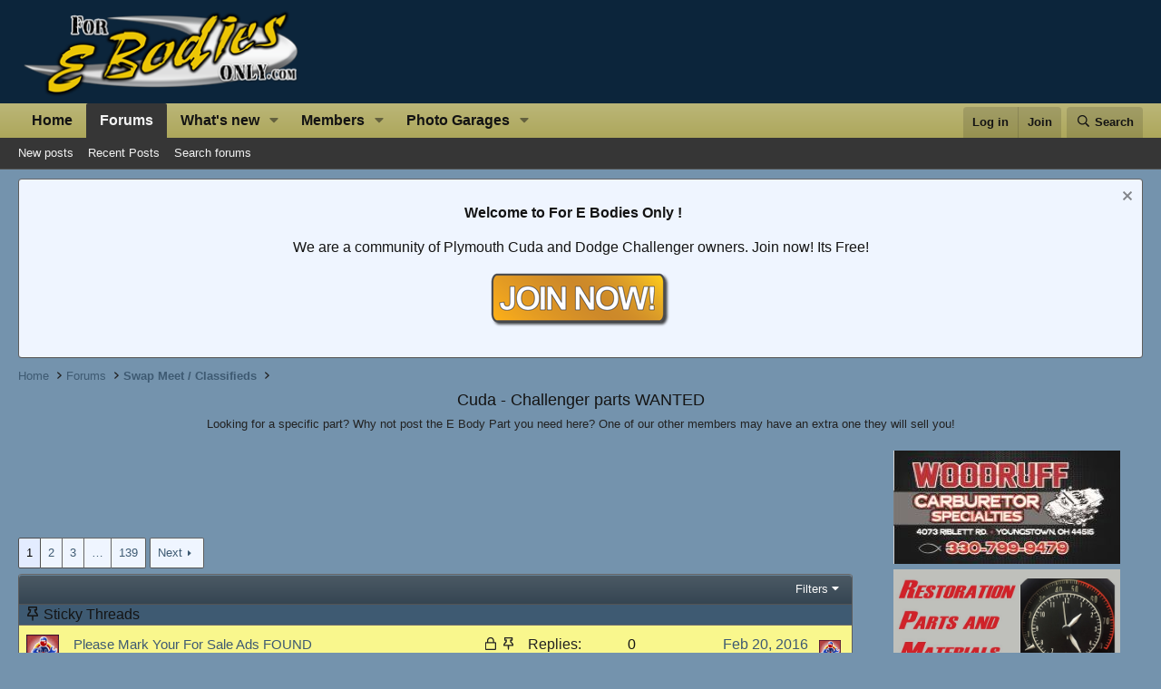

--- FILE ---
content_type: text/html; charset=utf-8
request_url: https://www.forebodiesonly.com/forum/forums/cuda-challenger-parts-wanted.19/
body_size: 26067
content:
<!DOCTYPE html>
<html id="XF" lang="en-US" dir="LTR"
	data-xf="2.3"
	data-app="public"
	
	
	data-template="forum_view"
	data-container-key="node-19"
	data-content-key="forum-19"
	data-logged-in="false"
	data-cookie-prefix="febo_"
	data-csrf="1769689215,82e8e5109da5205ddadde048610eb0f8"
	class="has-no-js template-forum_view"
	>
<head>
	
	
	

	<meta charset="utf-8" />
	<title>Cuda - Challenger parts WANTED | For E Bodies Only  Mopar Forum</title>
	<link rel="manifest" href="/forum/webmanifest.php">

	<meta http-equiv="X-UA-Compatible" content="IE=Edge" />
	<meta name="viewport" content="width=device-width, initial-scale=1, viewport-fit=cover">
	

	
		<meta name="theme-color" content="#0c253b" />
	

	<meta name="apple-mobile-web-app-title" content="For E Bodies Only  Mopar Forum">
	
		<link rel="apple-touch-icon" href="/forum/styles/lvcmedia/logo.png" />
	

	
		<link rel="canonical" href="https://www.forebodiesonly.com/forum/forums/cuda-challenger-parts-wanted.19/" />
	
		<link rel="alternate" type="application/rss+xml" title="RSS feed for Cuda - Challenger parts WANTED" href="/forum/forums/cuda-challenger-parts-wanted.19/index.rss" />
	
		<link rel="next" href="/forum/forums/cuda-challenger-parts-wanted.19/page-2" />
	

	
		
	
	
	<meta property="og:site_name" content="For E Bodies Only  Mopar Forum" />


	
	
		
	
	
	<meta property="og:type" content="website" />


	
	
		
	
	
	
		<meta property="og:title" content="Cuda - Challenger parts WANTED" />
		<meta property="twitter:title" content="Cuda - Challenger parts WANTED" />
	


	
	
		
	
	
	
		<meta name="description" content="Looking for a specific part? Why not post the E Body Part you need here? One of our other members may have an extra one they will sell you!" />
		<meta property="og:description" content="Looking for a specific part? Why not post the E Body Part you need here? One of our other members may have an extra one they will sell you!" />
		<meta property="twitter:description" content="Looking for a specific part? Why not post the E Body Part you need here? One of our other members may have an extra one they will sell you!" />
	


	
	
		
	
	
	<meta property="og:url" content="https://www.forebodiesonly.com/forum/forums/cuda-challenger-parts-wanted.19/" />


	
	
		
	
	
	
		<meta property="og:image" content="https://www.forebodiesonly.com/forum/styles/lvcmedia/logo.png" />
		<meta property="twitter:image" content="https://www.forebodiesonly.com/forum/styles/lvcmedia/logo.png" />
		<meta property="twitter:card" content="summary" />
	


	

	
	
	
	

	<link rel="stylesheet" href="/forum/css.php?css=public%3Anormalize.css%2Cpublic%3Afa.css%2Cpublic%3Acore.less%2Cpublic%3Aapp.less&amp;s=18&amp;l=1&amp;d=1769622083&amp;k=c4fe06f220886e3aa9a9c4e8dfb05b94f8ada28c" />

	<link rel="stylesheet" href="/forum/css.php?css=public%3Anotices.less%2Cpublic%3Asc_separateStickyThreads.less%2Cpublic%3Asiropu_ads_manager_ad.less%2Cpublic%3Astructured_list.less%2Cpublic%3Aextra.less&amp;s=18&amp;l=1&amp;d=1769622083&amp;k=4a45944a651829004fc6ad695815e59ca3bdd39f" />


	
		<script src="/forum/js/xf/preamble.min.js?_v=2eb35e71"></script>
	

	
	<script src="/forum/js/vendor/vendor-compiled.js?_v=2eb35e71" defer></script>
	<script src="/forum/js/xf/core-compiled.js?_v=2eb35e71" defer></script>

	<script>
	XF.samViewCountMethod = "view";
	XF.samServerTime = 1769689215;
	XF.samItem = ".samItem";
	XF.samCodeUnit = ".samCodeUnit";
	XF.samBannerUnit = ".samBannerUnit";
</script>


<script>
	window.addEventListener('DOMContentLoaded', () => {
		var bkp = document.querySelectorAll('div[data-ba]');
		if (bkp) {
			bkp.forEach(item => {
				var ad = item;
				if (ad.querySelector('ins.adsbygoogle').style.display == 'none') {
					 XF.ajax('GET', XF.canonicalizeUrl('index.php?sam-item/' + ad.dataset.ba + '/get-backup'), {}, data => {
						 if (data.backup) {
							 ad.html(data.backup);
						 }
					 }, { skipDefault: true, global: false});
				}
			});
		}
		const advHere = document.querySelectorAll('.samAdvertiseHereLink');
		if (advHere) {
			advHere.forEach(item => {
				var unit = item.parentNode;
				if (unit.classList.contains('samCustomSize')) {
					unit.style.marginBottom = 20;
				}
			});
		}
		const ff = document.querySelectorAll('div[data-position="footer_fixed"] > div[data-cv="true"]');
		if (ff) {
			ff.forEach(item => {
				XF.trigger(item, 'adView');
			});
		}
	});
</script>
	
	

		
			
		

		
	



	<script>
		XF.ready(() =>
		{
			XF.extendObject(true, XF.config, {
				// 
				userId: 0,
				enablePush: false,
				pushAppServerKey: 'BCCXpBlIE2VFPaRWNmbVFnGmEMWbVdNvaShu5N7aPtZdrg//jYw+QGe7jirhrGKiST+roTcaV+pfpucej6E8Qyc=',
				url: {
					fullBase: 'https://www.forebodiesonly.com/forum/',
					basePath: '/forum/',
					css: '/forum/css.php?css=__SENTINEL__&s=18&l=1&d=1769622083',
					js: '/forum/js/__SENTINEL__?_v=2eb35e71',
					icon: '/forum/data/local/icons/__VARIANT__.svg?v=1769622085#__NAME__',
					iconInline: '/forum/styles/fa/__VARIANT__/__NAME__.svg?v=5.15.3',
					keepAlive: '/forum/login/keep-alive'
				},
				cookie: {
					path: '/',
					domain: '',
					prefix: 'febo_',
					secure: true,
					consentMode: 'disabled',
					consented: ["optional","_third_party"]
				},
				cacheKey: 'f3ed7234243583f554e27d349fe769c5',
				csrf: '1769689215,82e8e5109da5205ddadde048610eb0f8',
				js: {"\/forum\/js\/siropu\/am\/core.min.js?_v=2eb35e71":true},
				fullJs: false,
				css: {"public:notices.less":true,"public:sc_separateStickyThreads.less":true,"public:siropu_ads_manager_ad.less":true,"public:structured_list.less":true,"public:extra.less":true},
				time: {
					now: 1769689215,
					today: 1769666400,
					todayDow: 4,
					tomorrow: 1769752800,
					yesterday: 1769580000,
					week: 1769148000,
					month: 1767247200,
					year: 1767247200
				},
				style: {
					light: '',
					dark: '',
					defaultColorScheme: 'light'
				},
				borderSizeFeature: '3px',
				fontAwesomeWeight: 'r',
				enableRtnProtect: false,
				
				enableFormSubmitSticky: true,
				imageOptimization: '0',
				imageOptimizationQuality: 0.85,
				uploadMaxFilesize: 20971520,
				uploadMaxWidth: 0,
				uploadMaxHeight: 0,
				allowedVideoExtensions: ["m4v","mov","mp4","mp4v","mpeg","mpg","ogv","webm"],
				allowedAudioExtensions: ["mp3","opus","ogg","wav"],
				shortcodeToEmoji: true,
				visitorCounts: {
					conversations_unread: '0',
					alerts_unviewed: '0',
					total_unread: '0',
					title_count: true,
					icon_indicator: true
				},
				jsMt: {"xf\/action.js":"74b1faf3","xf\/embed.js":"6d1bd6f1","xf\/form.js":"74b1faf3","xf\/structure.js":"dec2d10c","xf\/tooltip.js":"74b1faf3"},
				jsState: {},
				publicMetadataLogoUrl: 'https://www.forebodiesonly.com/forum/styles/lvcmedia/logo.png',
				publicPushBadgeUrl: 'https://www.forebodiesonly.com/forum/styles/default/xenforo/bell.png'
			})

			XF.extendObject(XF.phrases, {
				// 
"time.day": "{count} day",
"time.days": "{count} days",
"time.hour": "{count} hour",
"time.hours": "{count} hours",
"time.minute": "{count} minute",
"time.minutes": "{count} minutes",
"time.month": "{count} month",
"time.months": "{count} months",
"time.second": "{count} second",
"time.seconds": "{count} seconds",
"time.week": "time.week",
"time.weeks": "{count} weeks",
"time.year": "{count} year",
"time.years": "{count} years",
				date_x_at_time_y:     "{date} at {time}",
				day_x_at_time_y:      "{day} at {time}",
				yesterday_at_x:       "Yesterday at {time}",
				x_minutes_ago:        "{minutes} minutes ago",
				one_minute_ago:       "1 minute ago",
				a_moment_ago:         "A moment ago",
				today_at_x:           "Today at {time}",
				in_a_moment:          "In a moment",
				in_a_minute:          "In a minute",
				in_x_minutes:         "In {minutes} minutes",
				later_today_at_x:     "Later today at {time}",
				tomorrow_at_x:        "Tomorrow at {time}",
				short_date_x_minutes: "{minutes}m",
				short_date_x_hours:   "{hours}h",
				short_date_x_days:    "{days}d",

				day0: "Sunday",
				day1: "Monday",
				day2: "Tuesday",
				day3: "Wednesday",
				day4: "Thursday",
				day5: "Friday",
				day6: "Saturday",

				dayShort0: "Sun",
				dayShort1: "Mon",
				dayShort2: "Tue",
				dayShort3: "Wed",
				dayShort4: "Thu",
				dayShort5: "Fri",
				dayShort6: "Sat",

				month0: "January",
				month1: "February",
				month2: "March",
				month3: "April",
				month4: "May",
				month5: "June",
				month6: "July",
				month7: "August",
				month8: "September",
				month9: "October",
				month10: "November",
				month11: "December",

				active_user_changed_reload_page: "The active user has changed. Reload the page for the latest version.",
				server_did_not_respond_in_time_try_again: "The server did not respond in time. Please try again.",
				oops_we_ran_into_some_problems: "Oops! We ran into some problems.",
				oops_we_ran_into_some_problems_more_details_console: "Oops! We ran into some problems. Please try again later. More error details may be in the browser console.",
				file_too_large_to_upload: "The file is too large to be uploaded.",
				uploaded_file_is_too_large_for_server_to_process: "The uploaded file is too large for the server to process.",
				files_being_uploaded_are_you_sure: "Files are still being uploaded. Are you sure you want to submit this form?",
				attach: "Upload Photos",
				rich_text_box: "Rich text box",
				close: "Close",
				link_copied_to_clipboard: "Link copied to clipboard.",
				text_copied_to_clipboard: "Text copied to clipboard.",
				loading: "Loading…",
				you_have_exceeded_maximum_number_of_selectable_items: "You have exceeded the maximum number of selectable items.",

				processing: "Processing",
				'processing...': "Processing…",

				showing_x_of_y_items: "Showing {count} of {total} items",
				showing_all_items: "Showing all items",
				no_items_to_display: "No items to display",

				number_button_up: "Increase",
				number_button_down: "Decrease",

				push_enable_notification_title: "Push notifications enabled successfully at For E Bodies Only  Mopar Forum",
				push_enable_notification_body: "Thank you for enabling push notifications!",

				pull_down_to_refresh: "Pull down to refresh",
				release_to_refresh: "Release to refresh",
				refreshing: "Refreshing…"
			})
		})
	</script>

	<script src="/forum/js/siropu/am/core.min.js?_v=2eb35e71" defer></script>
<script>
XF.ready(() =>
{

var SV = window.SV || {};
SV.extendObject = SV.extendObject || XF.extendObject || jQuery.extend;
SV.extendObject(XF.config, {
	contentrating : {
		tooltipDelay: 400,
		menuDelay: 100,
	}
});

})
</script>




	

	
	<script async src="https://www.googletagmanager.com/gtag/js?id=UA-1975584-7"></script>
	<script>
		window.dataLayer = window.dataLayer || [];
		function gtag(){dataLayer.push(arguments);}
		gtag('js', new Date());
		gtag('config', 'UA-1975584-7', {
			// 
			
			
		});
	</script>

	


	

		
			
		

		
	


</head>
<body data-template="forum_view">

	

		
			
		

		
	


	

		
			
		

		
	


<div class="p-pageWrapper" id="top">

	

	<header class="p-header" id="header">
		<div class="p-header-inner">
			<div class="p-header-content">
				<div class="p-header-logo p-header-logo--image">
					<a href="https://www.forebodiesonly.com/forum/pages/home/">
						

	

	
		
		

		
	

	

	<picture data-variations="{&quot;default&quot;:{&quot;1&quot;:&quot;\/forum\/styles\/lvcmedia\/logo.png&quot;,&quot;2&quot;:null}}">
		
		
		

		

		<img src="/forum/styles/lvcmedia/logo.png"  width="329" height="100" alt="For E Bodies Only  Mopar Forum"  />
	</picture>


					</a>
				</div>

				
	

		
			
		

		
	


			</div>
		</div>
	</header>

	
	

	
		<div class="p-navSticky p-navSticky--primary" data-xf-init="sticky-header">
			
		<nav class="p-nav">
			<div class="p-nav-inner">
				<button type="button" class="button button--plain p-nav-menuTrigger" data-xf-click="off-canvas" data-menu=".js-headerOffCanvasMenu" tabindex="0" aria-label="Menu"><span class="button-text">
					<i aria-hidden="true"></i>
				</span></button>

				<div class="p-nav-smallLogo">
					<a href="https://www.forebodiesonly.com/forum/pages/home/">
						

	

	
		
		

		
	

	

	<picture data-variations="{&quot;default&quot;:{&quot;1&quot;:&quot;\/forum\/styles\/lvcmedia\/logo.png&quot;,&quot;2&quot;:null}}">
		
		
		

		

		<img src="/forum/styles/lvcmedia/logo.png"  width="329" height="100" alt="For E Bodies Only  Mopar Forum"  />
	</picture>


					</a>
				</div>

				<div class="p-nav-scroller hScroller" data-xf-init="h-scroller" data-auto-scroll=".p-navEl.is-selected">
					<div class="hScroller-scroll">
						<ul class="p-nav-list js-offCanvasNavSource">
							
								<li>
									
	<div class="p-navEl " >
	

		
	
	<a href="https://www.forebodiesonly.com/forum/pages/home/"
	class="p-navEl-link "
	
	data-xf-key="1"
	data-nav-id="home">Home</a>


		

		
	
	</div>

								</li>
							
								<li>
									
	<div class="p-navEl is-selected" data-has-children="true">
	

		
	
	<a href="/forum/"
	class="p-navEl-link p-navEl-link--splitMenu "
	
	
	data-nav-id="forums">Forums</a>


		<a data-xf-key="2"
			data-xf-click="menu"
			data-menu-pos-ref="< .p-navEl"
			class="p-navEl-splitTrigger"
			role="button"
			tabindex="0"
			aria-label="Toggle expanded"
			aria-expanded="false"
			aria-haspopup="true"></a>

		
	
		<div class="menu menu--structural" data-menu="menu" aria-hidden="true">
			<div class="menu-content">
				
					
	
	
	<a href="/forum/whats-new/posts/"
	class="menu-linkRow u-indentDepth0 js-offCanvasCopy "
	
	
	data-nav-id="newPosts">New posts</a>

	

				
					
	
	
	<a href="/forum/whats-new/posts/?skip=1"
	class="menu-linkRow u-indentDepth0 js-offCanvasCopy "
	
	
	data-nav-id="recent_posts">Recent Posts</a>

	

				
					
	
	
	<a href="/forum/search/?type=post"
	class="menu-linkRow u-indentDepth0 js-offCanvasCopy "
	
	
	data-nav-id="searchForums">Search forums</a>

	

				
			</div>
		</div>
	
	</div>

								</li>
							
								<li>
									
	<div class="p-navEl " data-has-children="true">
	

		
	
	<a href="/forum/whats-new/"
	class="p-navEl-link p-navEl-link--splitMenu "
	
	
	data-nav-id="whatsNew">What's new</a>


		<a data-xf-key="3"
			data-xf-click="menu"
			data-menu-pos-ref="< .p-navEl"
			class="p-navEl-splitTrigger"
			role="button"
			tabindex="0"
			aria-label="Toggle expanded"
			aria-expanded="false"
			aria-haspopup="true"></a>

		
	
		<div class="menu menu--structural" data-menu="menu" aria-hidden="true">
			<div class="menu-content">
				
					
	
	
	<a href="/forum/featured/"
	class="menu-linkRow u-indentDepth0 js-offCanvasCopy "
	
	
	data-nav-id="featured">Featured content</a>

	

				
					
	
	
	<a href="/forum/whats-new/posts/"
	class="menu-linkRow u-indentDepth0 js-offCanvasCopy "
	 rel="nofollow"
	
	data-nav-id="whatsNewPosts">New posts</a>

	

				
					
	
	
	<a href="/forum/whats-new/profile-posts/"
	class="menu-linkRow u-indentDepth0 js-offCanvasCopy "
	 rel="nofollow"
	
	data-nav-id="whatsNewProfilePosts">New profile posts</a>

	

				
					
	
	
	<a href="/forum/whats-new/latest-activity"
	class="menu-linkRow u-indentDepth0 js-offCanvasCopy "
	 rel="nofollow"
	
	data-nav-id="latestActivity">Latest activity</a>

	

				
					
	
	
	<a href="/forum/whats-new/showcase-items/"
	class="menu-linkRow u-indentDepth0 js-offCanvasCopy "
	 rel="nofollow"
	
	data-nav-id="xaScWhatsNewNewShowcaseItems">New showcase items</a>

	

				
					
	
	
	<a href="/forum/whats-new/showcase-comments/"
	class="menu-linkRow u-indentDepth0 js-offCanvasCopy "
	 rel="nofollow"
	
	data-nav-id="xaScWhatsNewShowcaseComments">New Garage comments</a>

	

				
			</div>
		</div>
	
	</div>

								</li>
							
								<li>
									
	<div class="p-navEl " data-has-children="true">
	

		
	
	<a href="/forum/members/"
	class="p-navEl-link p-navEl-link--splitMenu "
	
	
	data-nav-id="members">Members</a>


		<a data-xf-key="4"
			data-xf-click="menu"
			data-menu-pos-ref="< .p-navEl"
			class="p-navEl-splitTrigger"
			role="button"
			tabindex="0"
			aria-label="Toggle expanded"
			aria-expanded="false"
			aria-haspopup="true"></a>

		
	
		<div class="menu menu--structural" data-menu="menu" aria-hidden="true">
			<div class="menu-content">
				
					
	
	
	<a href="/forum/online/"
	class="menu-linkRow u-indentDepth0 js-offCanvasCopy "
	
	
	data-nav-id="currentVisitors">Current visitors</a>

	

				
					
	
	
	<a href="/forum/whats-new/profile-posts/"
	class="menu-linkRow u-indentDepth0 js-offCanvasCopy "
	 rel="nofollow"
	
	data-nav-id="newProfilePosts">New profile posts</a>

	

				
					
	
	
	<a href="/forum/search/?type=profile_post"
	class="menu-linkRow u-indentDepth0 js-offCanvasCopy "
	
	
	data-nav-id="searchProfilePosts">Search profile posts</a>

	

				
			</div>
		</div>
	
	</div>

								</li>
							
								<li>
									
	<div class="p-navEl " data-has-children="true">
	

		
	
	<a href="/forum/showcase/"
	class="p-navEl-link p-navEl-link--splitMenu "
	
	
	data-nav-id="xa_showcase">Photo Garages</a>


		<a data-xf-key="5"
			data-xf-click="menu"
			data-menu-pos-ref="< .p-navEl"
			class="p-navEl-splitTrigger"
			role="button"
			tabindex="0"
			aria-label="Toggle expanded"
			aria-expanded="false"
			aria-haspopup="true"></a>

		
	
		<div class="menu menu--structural" data-menu="menu" aria-hidden="true">
			<div class="menu-content">
				
					
	
	
	<a href="/forum/whats-new/showcase-items/"
	class="menu-linkRow u-indentDepth0 js-offCanvasCopy "
	 rel="nofollow"
	
	data-nav-id="xa_scNewItems">New Photos</a>

	

				
					
	
	
	<a href="/forum/whats-new/showcase-comments/"
	class="menu-linkRow u-indentDepth0 js-offCanvasCopy "
	 rel="nofollow"
	
	data-nav-id="xa_scNewComments">New comments</a>

	

				
					
	
	
	<a href="/forum/showcase/latest-reviews"
	class="menu-linkRow u-indentDepth0 js-offCanvasCopy "
	
	
	data-nav-id="xa_scLatestContent">Latest content</a>

	
		
			
	
	
	<a href="/forum/showcase/latest-updates"
	class="menu-linkRow u-indentDepth1 js-offCanvasCopy "
	 rel="nofollow"
	
	data-nav-id="xa_scLlatestUpdates">Latest updates</a>

	

		
			
	
	
	<a href="/forum/showcase/latest-reviews"
	class="menu-linkRow u-indentDepth1 js-offCanvasCopy "
	 rel="nofollow"
	
	data-nav-id="xa_scLlatestReviews">Latest reviews</a>

	

		
		
			<hr class="menu-separator" />
		
	

				
					
	
	
	<a href="/forum/showcase/authors/"
	class="menu-linkRow u-indentDepth0 js-offCanvasCopy "
	 rel="nofollow"
	
	data-nav-id="xa_scAuthorList">Author list</a>

	

				
					
	
	
	<a href="/forum/showcase/series/"
	class="menu-linkRow u-indentDepth0 js-offCanvasCopy "
	
	
	data-nav-id="xa_scSeries">Series list</a>

	

				
					
	
	
	<a href="/forum/search/?type=sc_item"
	class="menu-linkRow u-indentDepth0 js-offCanvasCopy "
	
	
	data-nav-id="xa_scSearchItems">Search Garages</a>

	

				
			</div>
		</div>
	
	</div>

								</li>
							
						</ul>
					</div>
				</div>

				<div class="p-nav-opposite">
					<div class="p-navgroup p-account p-navgroup--guest">
						
							<a href="/forum/login/" class="p-navgroup-link p-navgroup-link--textual p-navgroup-link--logIn"
								data-xf-click="overlay" data-follow-redirects="on">
								<span class="p-navgroup-linkText">Log in</span>
							</a>
							
								<a href="/forum/login/register" class="p-navgroup-link p-navgroup-link--textual p-navgroup-link--register"
									data-xf-click="overlay" data-follow-redirects="on">
									<span class="p-navgroup-linkText">Join</span>
								</a>
							
						
					</div>

					<div class="p-navgroup p-discovery">
						<a href="/forum/whats-new/"
							class="p-navgroup-link p-navgroup-link--iconic p-navgroup-link--whatsnew"
							aria-label="What&#039;s new"
							title="What&#039;s new">
							<i aria-hidden="true"></i>
							<span class="p-navgroup-linkText">What's new</span>
						</a>

						
							<a href="/forum/search/"
								class="p-navgroup-link p-navgroup-link--iconic p-navgroup-link--search"
								data-xf-click="menu"
								data-xf-key="/"
								aria-label="Search"
								aria-expanded="false"
								aria-haspopup="true"
								title="Search">
								<i aria-hidden="true"></i>
								<span class="p-navgroup-linkText">Search</span>
							</a>
							<div class="menu menu--structural menu--wide" data-menu="menu" aria-hidden="true">
								<form action="/forum/search/search" method="post"
									class="menu-content"
									data-xf-init="quick-search">

									<h3 class="menu-header">Search</h3>
									
									<div class="menu-row">
										
											<div class="inputGroup inputGroup--joined">
												<input type="text" class="input" name="keywords" data-acurl="/forum/search/auto-complete" placeholder="Search…" aria-label="Search" data-menu-autofocus="true" />
												
			<select name="constraints" class="js-quickSearch-constraint input" aria-label="Search within">
				<option value="">Everywhere</option>
<option value="{&quot;search_type&quot;:&quot;post&quot;}">Threads</option>
<option value="{&quot;search_type&quot;:&quot;post&quot;,&quot;c&quot;:{&quot;nodes&quot;:[19],&quot;child_nodes&quot;:1}}">This forum</option>

			</select>
		
											</div>
										
									</div>

									
									<div class="menu-row">
										<label class="iconic"><input type="checkbox"  name="c[title_only]" value="1" /><i aria-hidden="true"></i><span class="iconic-label">Search titles only</span></label>

									</div>
									
									<div class="menu-row">
										<div class="inputGroup">
											<span class="inputGroup-text" id="ctrl_search_menu_by_member">By:</span>
											<input type="text" class="input" name="c[users]" data-xf-init="auto-complete" placeholder="Member" aria-labelledby="ctrl_search_menu_by_member" />
										</div>
									</div>
									

	
	

<div class="menu-footer">
									<span class="menu-footer-controls">
										<button type="submit" class="button button--icon button--icon--search button--primary"><i class="fa--xf far fa-search "><svg xmlns="http://www.w3.org/2000/svg" role="img" aria-hidden="true" ><use href="/forum/data/local/icons/regular.svg?v=1769622085#search"></use></svg></i><span class="button-text">Search</span></button>
										<button type="submit" class="button " name="from_search_menu"><span class="button-text">Advanced search…</span></button>
									</span>
									</div>

									<input type="hidden" name="_xfToken" value="1769689215,82e8e5109da5205ddadde048610eb0f8" />
								</form>
							</div>
						
					</div>
				</div>
			</div>
		</nav>
	
		</div>
		
		
			<div class="p-sectionLinks">
				<div class="p-sectionLinks-inner hScroller" data-xf-init="h-scroller">
					<div class="hScroller-scroll">
						<ul class="p-sectionLinks-list">
							
								<li>
									
	<div class="p-navEl " >
	

		
	
	<a href="/forum/whats-new/posts/"
	class="p-navEl-link "
	
	data-xf-key="alt+1"
	data-nav-id="newPosts">New posts</a>


		

		
	
	</div>

								</li>
							
								<li>
									
	<div class="p-navEl " >
	

		
	
	<a href="/forum/whats-new/posts/?skip=1"
	class="p-navEl-link "
	
	data-xf-key="alt+2"
	data-nav-id="recent_posts">Recent Posts</a>


		

		
	
	</div>

								</li>
							
								<li>
									
	<div class="p-navEl " >
	

		
	
	<a href="/forum/search/?type=post"
	class="p-navEl-link "
	
	data-xf-key="alt+3"
	data-nav-id="searchForums">Search forums</a>


		

		
	
	</div>

								</li>
							
						</ul>
					</div>
				</div>
			</div>
			
	
		

	<div class="offCanvasMenu offCanvasMenu--nav js-headerOffCanvasMenu" data-menu="menu" aria-hidden="true" data-ocm-builder="navigation">
		<div class="offCanvasMenu-backdrop" data-menu-close="true"></div>
		<div class="offCanvasMenu-content">
			<div class="offCanvasMenu-header">
				Menu
				<a class="offCanvasMenu-closer" data-menu-close="true" role="button" tabindex="0" aria-label="Close"></a>
			</div>
			
				<div class="p-offCanvasRegisterLink">
					<div class="offCanvasMenu-linkHolder">
						<a href="/forum/login/" class="offCanvasMenu-link" data-xf-click="overlay" data-menu-close="true">
							Log in
						</a>
					</div>
					<hr class="offCanvasMenu-separator" />
					
						<div class="offCanvasMenu-linkHolder">
							<a href="/forum/login/register" class="offCanvasMenu-link" data-xf-click="overlay" data-menu-close="true">
								Join
							</a>
						</div>
						<hr class="offCanvasMenu-separator" />
					
				</div>
			
			<div class="js-offCanvasNavTarget"></div>
			<div class="offCanvasMenu-installBanner js-installPromptContainer" style="display: none;" data-xf-init="install-prompt">
				<div class="offCanvasMenu-installBanner-header">Install the app</div>
				<button type="button" class="button js-installPromptButton"><span class="button-text">Install</span></button>
				<template class="js-installTemplateIOS">
					<div class="js-installTemplateContent">
						<div class="overlay-title">How to install the app on iOS</div>
						<div class="block-body">
							<div class="block-row">
								<p>
									Follow along with the video below to see how to install our site as a web app on your home screen.
								</p>
								<p style="text-align: center">
									<video src="/forum/styles/default/xenforo/add_to_home.mp4"
										width="280" height="480" autoplay loop muted playsinline></video>
								</p>
								<p>
									<small><strong>Note:</strong> This feature may not be available in some browsers.</small>
								</p>
							</div>
						</div>
					</div>
				</template>
			</div>
		</div>
	</div>

	<div class="p-body">
		<div class="p-body-inner">
			<!--XF:EXTRA_OUTPUT-->


			
				
	
		
		

		<ul class="notices notices--block  js-notices"
			data-xf-init="notices"
			data-type="block"
			data-scroll-interval="6">

			
				
	<li class="notice js-notice notice--primary notice--hidewide"
		data-notice-id="1"
		data-delay-duration="0"
		data-display-duration="0"
		data-auto-dismiss=""
		data-visibility="wide">

		
		<div class="notice-content">
			
				<a href="/forum/account/dismiss-notice?notice_id=1" class="notice-dismiss js-noticeDismiss" data-xf-init="tooltip" title="Dismiss notice"></a>
			
			<p align="center"><strong>Welcome to For E Bodies Only ! </strong></p>
<p align="center">We are a community of Plymouth Cuda and Dodge Challenger owners. Join now! Its Free!</p>
<p align="center"><a href="https://www.forebodiesonly.com/forum/login/"><img src="https://www.forebodiesonly.com/forum/JoinNow.png" width="200" height="62" border="0"></a>
</p>
		</div>
	</li>

			
		</ul>
	

			

			

			
	

		
			
		

		
	


			
	
		<ul class="p-breadcrumbs "
			itemscope itemtype="https://schema.org/BreadcrumbList">
			
				

				
				

				
					
					
	<li itemprop="itemListElement" itemscope itemtype="https://schema.org/ListItem">
		<a href="https://www.forebodiesonly.com/forum/pages/home/" itemprop="item">
			<span itemprop="name">Home</span>
		</a>
		<meta itemprop="position" content="1" />
	</li>

				

				
					
					
	<li itemprop="itemListElement" itemscope itemtype="https://schema.org/ListItem">
		<a href="/forum/" itemprop="item">
			<span itemprop="name">Forums</span>
		</a>
		<meta itemprop="position" content="2" />
	</li>

				
				
					
					
	<li itemprop="itemListElement" itemscope itemtype="https://schema.org/ListItem">
		<a href="/forum/#swap-meet-classifieds.16" itemprop="item">
			<span itemprop="name">Swap Meet / Classifieds</span>
		</a>
		<meta itemprop="position" content="3" />
	</li>

				
			
		</ul>
	

			
	

		
			
		

		
	



			
	<noscript class="js-jsWarning"><div class="blockMessage blockMessage--important blockMessage--iconic u-noJsOnly">JavaScript is disabled. For a better experience, please enable JavaScript in your browser before proceeding.</div></noscript>

			
	<div class="blockMessage blockMessage--important blockMessage--iconic js-browserWarning" style="display: none">You are using an out of date browser. It  may not display this or other websites correctly.<br />You should upgrade or use an <a href="https://www.google.com/chrome/" target="_blank" rel="noopener">alternative browser</a>.</div>


			
				<div class="p-body-header">
					
						
							<div class="p-title ">
								
									
										<h1 class="p-title-value">Cuda - Challenger parts WANTED</h1>
									
									
								
							</div>
						

						
							<div class="p-description">Looking for a specific part? Why not post the E Body Part you need here? One of our other members may have an extra one they will sell you!</div>
						
					
				</div>
			

			<div class="p-body-main p-body-main--withSidebar ">
				
				<div class="p-body-contentCol"></div>
				
					<div class="p-body-sidebarCol"></div>
				

				

				<div class="p-body-content">
					
	

		
			
		

		
	


					<div class="p-body-pageContent">







	
	
	






	

	
		
	















 <div class="samCodeUnit samAlignCenter" data-position="forum_view_above_thread_list"> <div class="samItem samLazyLoading" data-xf-init="sam-item" data-id="2" data-cv="true" data-cc="true" data-ll="true"> </div> </div> 


<div class="block " data-xf-init="" data-type="thread" data-href="/forum/inline-mod/">

	<div class="block-outer"><div class="block-outer-main"><nav class="pageNavWrapper pageNavWrapper--mixed ">



<div class="pageNav  pageNav--skipEnd">
	

	<ul class="pageNav-main">
		

	
		<li class="pageNav-page pageNav-page--current "><a href="/forum/forums/cuda-challenger-parts-wanted.19/">1</a></li>
	


		

		
			

	
		<li class="pageNav-page pageNav-page--later"><a href="/forum/forums/cuda-challenger-parts-wanted.19/page-2">2</a></li>
	

		
			

	
		<li class="pageNav-page pageNav-page--later"><a href="/forum/forums/cuda-challenger-parts-wanted.19/page-3">3</a></li>
	

		

		
			
				<li class="pageNav-page pageNav-page--skip pageNav-page--skipEnd">
					<a data-xf-init="tooltip" title="Go to page"
						data-xf-click="menu"
						role="button" tabindex="0" aria-expanded="false" aria-haspopup="true">…</a>
					

	<div class="menu menu--pageJump" data-menu="menu" aria-hidden="true">
		<div class="menu-content">
			<h4 class="menu-header">Go to page</h4>
			<div class="menu-row" data-xf-init="page-jump" data-page-url="/forum/forums/cuda-challenger-parts-wanted.19/page-%page%">
				<div class="inputGroup inputGroup--numbers">
					<div class="inputGroup inputGroup--numbers inputNumber" data-xf-init="number-box"><input type="number" class="input input--number js-numberBoxTextInput input input--numberNarrow js-pageJumpPage" value="4"  min="1" max="139" step="1" required="required" data-menu-autofocus="true" /></div>
					<span class="inputGroup-text"><button type="button" class="button js-pageJumpGo"><span class="button-text">Go</span></button></span>
				</div>
			</div>
		</div>
	</div>

				</li>
			
		

		

	
		<li class="pageNav-page "><a href="/forum/forums/cuda-challenger-parts-wanted.19/page-139">139</a></li>
	

	</ul>

	
		<a href="/forum/forums/cuda-challenger-parts-wanted.19/page-2" class="pageNav-jump pageNav-jump--next">Next</a>
	
</div>

<div class="pageNavSimple">
	

	<a class="pageNavSimple-el pageNavSimple-el--current"
		data-xf-init="tooltip" title="Go to page"
		data-xf-click="menu" role="button" tabindex="0" aria-expanded="false" aria-haspopup="true">
		1 of 139
	</a>
	

	<div class="menu menu--pageJump" data-menu="menu" aria-hidden="true">
		<div class="menu-content">
			<h4 class="menu-header">Go to page</h4>
			<div class="menu-row" data-xf-init="page-jump" data-page-url="/forum/forums/cuda-challenger-parts-wanted.19/page-%page%">
				<div class="inputGroup inputGroup--numbers">
					<div class="inputGroup inputGroup--numbers inputNumber" data-xf-init="number-box"><input type="number" class="input input--number js-numberBoxTextInput input input--numberNarrow js-pageJumpPage" value="1"  min="1" max="139" step="1" required="required" data-menu-autofocus="true" /></div>
					<span class="inputGroup-text"><button type="button" class="button js-pageJumpGo"><span class="button-text">Go</span></button></span>
				</div>
			</div>
		</div>
	</div>


	
		<a href="/forum/forums/cuda-challenger-parts-wanted.19/page-2" class="pageNavSimple-el pageNavSimple-el--next">
			Next <i aria-hidden="true"></i>
		</a>
		<a href="/forum/forums/cuda-challenger-parts-wanted.19/page-139"
			class="pageNavSimple-el pageNavSimple-el--last"
			data-xf-init="tooltip" title="Last">
			<i aria-hidden="true"></i> <span class="u-srOnly">Last</span>
		</a>
	
</div>

</nav>



</div></div>

	<div class="block-container">

		
			<div class="block-filterBar">
				<div class="filterBar">
					

					<a class="filterBar-menuTrigger" data-xf-click="menu" role="button" tabindex="0" aria-expanded="false" aria-haspopup="true">Filters</a>
					<div class="menu menu--wide" data-menu="menu" aria-hidden="true"
						data-href="/forum/forums/cuda-challenger-parts-wanted.19/filters"
						data-load-target=".js-filterMenuBody">
						<div class="menu-content">
							<h4 class="menu-header">Show only:</h4>
							<div class="js-filterMenuBody">
								<div class="menu-row">Loading…</div>
							</div>
						</div>
					</div>
				</div>
			</div>
		

		

		<div class="block-body">
			
				<div class="structItemContainer">
					

	

	



					

	

		
			
		

		
	


						
							<div class="structItemContainer-group structItemContainer-group--sticky scStickyBody">

<div class="scStickyThreads">Sticky Threads</div>
								
									
	
		

	

	<div class="structItem structItem--thread js-inlineModContainer js-threadListItem-11473" data-author="Joeychgo">

	
		<div class="structItem-cell structItem-cell--icon">
			<div class="structItem-iconContainer">
				<a href="/forum/members/joeychgo.1/" class="avatar avatar--s" data-user-id="1" data-xf-init="member-tooltip">
			<img src="/forum/data/avatars/s/0/1.jpg?1451020997"  alt="Joeychgo" class="avatar-u1-s" width="48" height="48" loading="lazy" /> 
		</a>
				
			</div>
		</div>
	

	
		<div class="structItem-cell structItem-cell--main" data-xf-init="touch-proxy">
			
				<ul class="structItem-statuses">
				
				
					
					
					
					
					
						<li>
							<i class="structItem-status structItem-status--locked" aria-hidden="true" title="Locked"></i>
							<span class="u-srOnly">Locked</span>
						</li>
					

					
						
							<li>
								<i class="structItem-status structItem-status--sticky" aria-hidden="true" title="Sticky"></i>
								<span class="u-srOnly">Sticky</span>
							</li>
						
					

					
						
					

					
					

					
					
						
							
						
					
				
				
				</ul>
			

			<div class="structItem-title">
				
				
				<a href="/forum/threads/please-mark-your-for-sale-ads-found.11473/" class="" data-tp-primary="on" data-xf-init="preview-tooltip" data-preview-url="/forum/threads/please-mark-your-for-sale-ads-found.11473/preview"
					>
					Please Mark Your For Sale Ads FOUND
				</a>
			</div>

			<div class="structItem-minor">
				

				
					<ul class="structItem-parts">
						<li><a href="/forum/members/joeychgo.1/" class="username " dir="auto" data-user-id="1" data-xf-init="member-tooltip"><span class="username--staff username--moderator username--admin">Joeychgo</span></a></li>
						<li class="structItem-startDate"><a href="/forum/threads/please-mark-your-for-sale-ads-found.11473/" rel="nofollow"><time  class="u-dt" dir="auto" datetime="2016-02-20T12:45:50-0600" data-timestamp="1455993950" data-date="Feb 20, 2016" data-time="12:45 PM" data-short="Feb &#039;16" title="Feb 20, 2016 at 12:45 PM">Feb 20, 2016</time></a></li>
						
					</ul>

					
				
			</div>
		</div>
	

	
		<div class="structItem-cell structItem-cell--meta" title="First message reaction score: 0">
			<dl class="pairs pairs--justified">
				<dt>Replies</dt>
				<dd>0</dd>
			</dl>
			<dl class="pairs pairs--justified structItem-minor">
				<dt>Views</dt>
				<dd>2K</dd>
			</dl>
		</div>
	

	
		<div class="structItem-cell structItem-cell--latest">
			
				<a href="/forum/threads/please-mark-your-for-sale-ads-found.11473/latest" rel="nofollow"><time  class="structItem-latestDate u-dt" dir="auto" datetime="2016-02-20T12:45:50-0600" data-timestamp="1455993950" data-date="Feb 20, 2016" data-time="12:45 PM" data-short="Feb &#039;16" title="Feb 20, 2016 at 12:45 PM">Feb 20, 2016</time></a>
				<div class="structItem-minor">
					
						<a href="/forum/members/joeychgo.1/" class="username " dir="auto" data-user-id="1" data-xf-init="member-tooltip"><span class="username--staff username--moderator username--admin">Joeychgo</span></a>
					
				</div>
			
		</div>
	

	
		<div class="structItem-cell structItem-cell--icon structItem-cell--iconEnd">
			<div class="structItem-iconContainer">
				
					<a href="/forum/members/joeychgo.1/" class="avatar avatar--xxs" data-user-id="1" data-xf-init="member-tooltip">
			<img src="/forum/data/avatars/s/0/1.jpg?1451020997"  alt="Joeychgo" class="avatar-u1-s" width="48" height="48" loading="lazy" /> 
		</a>
				
			</div>
		</div>
	

	</div>
	


								
									
	
		

	

	<div class="structItem structItem--thread js-inlineModContainer js-threadListItem-6582" data-author="ramenth">

	
		<div class="structItem-cell structItem-cell--icon">
			<div class="structItem-iconContainer">
				<a href="/forum/members/ramenth.679/" class="avatar avatar--s" data-user-id="679" data-xf-init="member-tooltip">
			<img src="/forum/data/avatars/s/0/679.jpg?1608606385"  alt="ramenth" class="avatar-u679-s" width="48" height="48" loading="lazy" /> 
		</a>
				
			</div>
		</div>
	

	
		<div class="structItem-cell structItem-cell--main" data-xf-init="touch-proxy">
			
				<ul class="structItem-statuses">
				
				
					
					
					
					
					
						<li>
							<i class="structItem-status structItem-status--locked" aria-hidden="true" title="Locked"></i>
							<span class="u-srOnly">Locked</span>
						</li>
					

					
						
							<li>
								<i class="structItem-status structItem-status--sticky" aria-hidden="true" title="Sticky"></i>
								<span class="u-srOnly">Sticky</span>
							</li>
						
					

					
						
					

					
					

					
					
						
							
						
					
				
				
				</ul>
			

			<div class="structItem-title">
				
				
				<a href="/forum/threads/febo-classified-rules.6582/" class="" data-tp-primary="on" data-xf-init="preview-tooltip" data-preview-url="/forum/threads/febo-classified-rules.6582/preview"
					>
					FEBO classified rules
				</a>
			</div>

			<div class="structItem-minor">
				

				
					<ul class="structItem-parts">
						<li><a href="/forum/members/ramenth.679/" class="username " dir="auto" data-user-id="679" data-xf-init="member-tooltip">ramenth</a></li>
						<li class="structItem-startDate"><a href="/forum/threads/febo-classified-rules.6582/" rel="nofollow"><time  class="u-dt" dir="auto" datetime="2013-04-26T21:35:21-0500" data-timestamp="1367030121" data-date="Apr 26, 2013" data-time="9:35 PM" data-short="Apr &#039;13" title="Apr 26, 2013 at 9:35 PM">Apr 26, 2013</time></a></li>
						
					</ul>

					
				
			</div>
		</div>
	

	
		<div class="structItem-cell structItem-cell--meta" title="First message reaction score: 0">
			<dl class="pairs pairs--justified">
				<dt>Replies</dt>
				<dd>0</dd>
			</dl>
			<dl class="pairs pairs--justified structItem-minor">
				<dt>Views</dt>
				<dd>4K</dd>
			</dl>
		</div>
	

	
		<div class="structItem-cell structItem-cell--latest">
			
				<a href="/forum/threads/febo-classified-rules.6582/latest" rel="nofollow"><time  class="structItem-latestDate u-dt" dir="auto" datetime="2013-04-26T21:35:21-0500" data-timestamp="1367030121" data-date="Apr 26, 2013" data-time="9:35 PM" data-short="Apr &#039;13" title="Apr 26, 2013 at 9:35 PM">Apr 26, 2013</time></a>
				<div class="structItem-minor">
					
						<a href="/forum/members/ramenth.679/" class="username " dir="auto" data-user-id="679" data-xf-init="member-tooltip">ramenth</a>
					
				</div>
			
		</div>
	

	
		<div class="structItem-cell structItem-cell--icon structItem-cell--iconEnd">
			<div class="structItem-iconContainer">
				
					<a href="/forum/members/ramenth.679/" class="avatar avatar--xxs" data-user-id="679" data-xf-init="member-tooltip">
			<img src="/forum/data/avatars/s/0/679.jpg?1608606385"  alt="ramenth" class="avatar-u679-s" width="48" height="48" loading="lazy" /> 
		</a>
				
			</div>
		</div>
	

	</div>
	


								
							</div>

							

	

		
			
		

		
	

						

						<div class="structItemContainer-group js-threadList scNormalBody">

<div class="scNormalThreads">Normal Threads</div>
							
								




									
	
		

	

	<div class="structItem structItem--thread is-prefix4 js-inlineModContainer js-threadListItem-39737" data-author="SFEbody">

	
		<div class="structItem-cell structItem-cell--icon">
			<div class="structItem-iconContainer">
				<a href="/forum/members/sfebody.6792/" class="avatar avatar--s" data-user-id="6792" data-xf-init="member-tooltip">
			<img src="/forum/data/avatars/s/6/6792.jpg?1708359846" srcset="/forum/data/avatars/m/6/6792.jpg?1708359846 2x" alt="SFEbody" class="avatar-u6792-s" width="48" height="48" loading="lazy" /> 
		</a>
				
			</div>
		</div>
	

	
		<div class="structItem-cell structItem-cell--main" data-xf-init="touch-proxy">
			

			<div class="structItem-title">
				
				
					
						<a href="/forum/forums/cuda-challenger-parts-wanted.19/?prefix_id=4" class="labelLink" rel="nofollow"><span class="label label--orange" dir="auto">WTB</span></a>
					
				
				<a href="/forum/threads/wtb-door-glass-bolts-screws-washers.39737/" class="" data-tp-primary="on" data-xf-init="preview-tooltip" data-preview-url="/forum/threads/wtb-door-glass-bolts-screws-washers.39737/preview"
					>
					WTB door glass bolts, screws, washers
				</a>
			</div>

			<div class="structItem-minor">
				

				
					<ul class="structItem-parts">
						<li><a href="/forum/members/sfebody.6792/" class="username " dir="auto" data-user-id="6792" data-xf-init="member-tooltip">SFEbody</a></li>
						<li class="structItem-startDate"><a href="/forum/threads/wtb-door-glass-bolts-screws-washers.39737/" rel="nofollow"><time  class="u-dt" dir="auto" datetime="2026-01-28T14:21:31-0600" data-timestamp="1769631691" data-date="Jan 28, 2026" data-time="2:21 PM" data-short="15h" title="Jan 28, 2026 at 2:21 PM">Yesterday at 2:21 PM</time></a></li>
						
					</ul>

					
				
			</div>
		</div>
	

	
		<div class="structItem-cell structItem-cell--meta" title="First message reaction score: 0">
			<dl class="pairs pairs--justified">
				<dt>Replies</dt>
				<dd>0</dd>
			</dl>
			<dl class="pairs pairs--justified structItem-minor">
				<dt>Views</dt>
				<dd>32</dd>
			</dl>
		</div>
	

	
		<div class="structItem-cell structItem-cell--latest">
			
				<a href="/forum/threads/wtb-door-glass-bolts-screws-washers.39737/latest" rel="nofollow"><time  class="structItem-latestDate u-dt" dir="auto" datetime="2026-01-28T14:21:31-0600" data-timestamp="1769631691" data-date="Jan 28, 2026" data-time="2:21 PM" data-short="15h" title="Jan 28, 2026 at 2:21 PM">Yesterday at 2:21 PM</time></a>
				<div class="structItem-minor">
					
						<a href="/forum/members/sfebody.6792/" class="username " dir="auto" data-user-id="6792" data-xf-init="member-tooltip">SFEbody</a>
					
				</div>
			
		</div>
	

	
		<div class="structItem-cell structItem-cell--icon structItem-cell--iconEnd">
			<div class="structItem-iconContainer">
				
					<a href="/forum/members/sfebody.6792/" class="avatar avatar--xxs" data-user-id="6792" data-xf-init="member-tooltip">
			<img src="/forum/data/avatars/s/6/6792.jpg?1708359846"  alt="SFEbody" class="avatar-u6792-s" width="48" height="48" loading="lazy" /> 
		</a>
				
			</div>
		</div>
	

	</div>
	


								






									
	
		

	

	<div class="structItem structItem--thread is-prefix2 js-inlineModContainer js-threadListItem-39678" data-author="Inman789">

	
		<div class="structItem-cell structItem-cell--icon">
			<div class="structItem-iconContainer">
				<a href="/forum/members/inman789.13667/" class="avatar avatar--s avatar--default avatar--default--dynamic" data-user-id="13667" data-xf-init="member-tooltip" style="background-color: #999933; color: #131306">
			<span class="avatar-u13667-s" role="img" aria-label="Inman789">I</span> 
		</a>
				
			</div>
		</div>
	

	
		<div class="structItem-cell structItem-cell--main" data-xf-init="touch-proxy">
			
				<ul class="structItem-statuses">
				
				
					
					
					
					
					
						<li>
							<i class="structItem-status structItem-status--locked" aria-hidden="true" title="Locked"></i>
							<span class="u-srOnly">Locked</span>
						</li>
					

					
						
					

					
						
					

					
					

					
					
						
							
						
					
				
				
				</ul>
			

			<div class="structItem-title">
				
				
					
						<a href="/forum/forums/cuda-challenger-parts-wanted.19/?prefix_id=2" class="labelLink" rel="nofollow"><span class="label label--accent" dir="auto">FOUND</span></a>
					
				
				<a href="/forum/threads/steering-column-shaft-for-power-steering-cuda.39678/" class="" data-tp-primary="on" data-xf-init="preview-tooltip" data-preview-url="/forum/threads/steering-column-shaft-for-power-steering-cuda.39678/preview"
					>
					Steering column shaft for power steering Cuda
				</a>
			</div>

			<div class="structItem-minor">
				

				
					<ul class="structItem-parts">
						<li><a href="/forum/members/inman789.13667/" class="username " dir="auto" data-user-id="13667" data-xf-init="member-tooltip">Inman789</a></li>
						<li class="structItem-startDate"><a href="/forum/threads/steering-column-shaft-for-power-steering-cuda.39678/" rel="nofollow"><time  class="u-dt" dir="auto" datetime="2026-01-20T04:24:59-0600" data-timestamp="1768904699" data-date="Jan 20, 2026" data-time="4:24 AM" data-short="9d" title="Jan 20, 2026 at 4:24 AM">Jan 20, 2026</time></a></li>
						
					</ul>

					
				
			</div>
		</div>
	

	
		<div class="structItem-cell structItem-cell--meta" title="First message reaction score: 0">
			<dl class="pairs pairs--justified">
				<dt>Replies</dt>
				<dd>8</dd>
			</dl>
			<dl class="pairs pairs--justified structItem-minor">
				<dt>Views</dt>
				<dd>188</dd>
			</dl>
		</div>
	

	
		<div class="structItem-cell structItem-cell--latest">
			
				<a href="/forum/threads/steering-column-shaft-for-power-steering-cuda.39678/latest" rel="nofollow"><time  class="structItem-latestDate u-dt" dir="auto" datetime="2026-01-28T04:50:19-0600" data-timestamp="1769597419" data-date="Jan 28, 2026" data-time="4:50 AM" data-short="1d" title="Jan 28, 2026 at 4:50 AM">Yesterday at 4:50 AM</time></a>
				<div class="structItem-minor">
					
						<a href="/forum/members/inman789.13667/" class="username " dir="auto" data-user-id="13667" data-xf-init="member-tooltip">Inman789</a>
					
				</div>
			
		</div>
	

	
		<div class="structItem-cell structItem-cell--icon structItem-cell--iconEnd">
			<div class="structItem-iconContainer">
				
					<a href="/forum/members/inman789.13667/" class="avatar avatar--xxs avatar--default avatar--default--dynamic" data-user-id="13667" data-xf-init="member-tooltip" style="background-color: #999933; color: #131306">
			<span class="avatar-u13667-s" role="img" aria-label="Inman789">I</span> 
		</a>
				
			</div>
		</div>
	

	</div>
	


								






									
	
		

	

	<div class="structItem structItem--thread is-prefix4 js-inlineModContainer js-threadListItem-39609" data-author="Xghobo">

	
		<div class="structItem-cell structItem-cell--icon">
			<div class="structItem-iconContainer">
				<a href="/forum/members/xghobo.8189/" class="avatar avatar--s avatar--default avatar--default--dynamic" data-user-id="8189" data-xf-init="member-tooltip" style="background-color: #33cc33; color: #0f3d0f">
			<span class="avatar-u8189-s" role="img" aria-label="Xghobo">X</span> 
		</a>
				
			</div>
		</div>
	

	
		<div class="structItem-cell structItem-cell--main" data-xf-init="touch-proxy">
			

			<div class="structItem-title">
				
				
					
						<a href="/forum/forums/cuda-challenger-parts-wanted.19/?prefix_id=4" class="labelLink" rel="nofollow"><span class="label label--orange" dir="auto">WTB</span></a>
					
				
				<a href="/forum/threads/cuda-belt-moulding.39609/" class="" data-tp-primary="on" data-xf-init="preview-tooltip" data-preview-url="/forum/threads/cuda-belt-moulding.39609/preview"
					>
					Cuda belt moulding
				</a>
			</div>

			<div class="structItem-minor">
				

				
					<ul class="structItem-parts">
						<li><a href="/forum/members/xghobo.8189/" class="username " dir="auto" data-user-id="8189" data-xf-init="member-tooltip">Xghobo</a></li>
						<li class="structItem-startDate"><a href="/forum/threads/cuda-belt-moulding.39609/" rel="nofollow"><time  class="u-dt" dir="auto" datetime="2026-01-11T18:26:24-0600" data-timestamp="1768177584" data-date="Jan 11, 2026" data-time="6:26 PM" data-short="17d" title="Jan 11, 2026 at 6:26 PM">Jan 11, 2026</time></a></li>
						
					</ul>

					
				
			</div>
		</div>
	

	
		<div class="structItem-cell structItem-cell--meta" title="First message reaction score: 0">
			<dl class="pairs pairs--justified">
				<dt>Replies</dt>
				<dd>15</dd>
			</dl>
			<dl class="pairs pairs--justified structItem-minor">
				<dt>Views</dt>
				<dd>465</dd>
			</dl>
		</div>
	

	
		<div class="structItem-cell structItem-cell--latest">
			
				<a href="/forum/threads/cuda-belt-moulding.39609/latest" rel="nofollow"><time  class="structItem-latestDate u-dt" dir="auto" datetime="2026-01-27T10:19:14-0600" data-timestamp="1769530754" data-date="Jan 27, 2026" data-time="10:19 AM" data-short="1d" title="Jan 27, 2026 at 10:19 AM">Tuesday at 10:19 AM</time></a>
				<div class="structItem-minor">
					
						<a href="/forum/members/ldr.5517/" class="username " dir="auto" data-user-id="5517" data-xf-init="member-tooltip">ldr</a>
					
				</div>
			
		</div>
	

	
		<div class="structItem-cell structItem-cell--icon structItem-cell--iconEnd">
			<div class="structItem-iconContainer">
				
					<a href="/forum/members/ldr.5517/" class="avatar avatar--xxs avatar--default avatar--default--dynamic" data-user-id="5517" data-xf-init="member-tooltip" style="background-color: #cc9999; color: #773c3c">
			<span class="avatar-u5517-s" role="img" aria-label="ldr">L</span> 
		</a>
				
			</div>
		</div>
	

	</div>
	


								






									
	
		

	

	<div class="structItem structItem--thread is-prefix4 js-inlineModContainer js-threadListItem-39710" data-author="Ohiowoodchuck">

	
		<div class="structItem-cell structItem-cell--icon">
			<div class="structItem-iconContainer">
				<a href="/forum/members/ohiowoodchuck.8822/" class="avatar avatar--s avatar--default avatar--default--dynamic" data-user-id="8822" data-xf-init="member-tooltip" style="background-color: #47a329; color: #091405">
			<span class="avatar-u8822-s" role="img" aria-label="Ohiowoodchuck">O</span> 
		</a>
				
			</div>
		</div>
	

	
		<div class="structItem-cell structItem-cell--main" data-xf-init="touch-proxy">
			

			<div class="structItem-title">
				
				
					
						<a href="/forum/forums/cuda-challenger-parts-wanted.19/?prefix_id=4" class="labelLink" rel="nofollow"><span class="label label--orange" dir="auto">WTB</span></a>
					
				
				<a href="/forum/threads/74-cuda-seat-belt-interlock-wiring.39710/" class="" data-tp-primary="on" data-xf-init="preview-tooltip" data-preview-url="/forum/threads/74-cuda-seat-belt-interlock-wiring.39710/preview"
					>
					74 cuda seat belt interlock wiring
				</a>
			</div>

			<div class="structItem-minor">
				

				
					<ul class="structItem-parts">
						<li><a href="/forum/members/ohiowoodchuck.8822/" class="username " dir="auto" data-user-id="8822" data-xf-init="member-tooltip">Ohiowoodchuck</a></li>
						<li class="structItem-startDate"><a href="/forum/threads/74-cuda-seat-belt-interlock-wiring.39710/" rel="nofollow"><time  class="u-dt" dir="auto" datetime="2026-01-25T07:28:07-0600" data-timestamp="1769347687" data-date="Jan 25, 2026" data-time="7:28 AM" data-short="3d" title="Jan 25, 2026 at 7:28 AM">Sunday at 7:28 AM</time></a></li>
						
					</ul>

					
				
			</div>
		</div>
	

	
		<div class="structItem-cell structItem-cell--meta" title="First message reaction score: 0">
			<dl class="pairs pairs--justified">
				<dt>Replies</dt>
				<dd>0</dd>
			</dl>
			<dl class="pairs pairs--justified structItem-minor">
				<dt>Views</dt>
				<dd>48</dd>
			</dl>
		</div>
	

	
		<div class="structItem-cell structItem-cell--latest">
			
				<a href="/forum/threads/74-cuda-seat-belt-interlock-wiring.39710/latest" rel="nofollow"><time  class="structItem-latestDate u-dt" dir="auto" datetime="2026-01-25T07:28:07-0600" data-timestamp="1769347687" data-date="Jan 25, 2026" data-time="7:28 AM" data-short="3d" title="Jan 25, 2026 at 7:28 AM">Sunday at 7:28 AM</time></a>
				<div class="structItem-minor">
					
						<a href="/forum/members/ohiowoodchuck.8822/" class="username " dir="auto" data-user-id="8822" data-xf-init="member-tooltip">Ohiowoodchuck</a>
					
				</div>
			
		</div>
	

	
		<div class="structItem-cell structItem-cell--icon structItem-cell--iconEnd">
			<div class="structItem-iconContainer">
				
					<a href="/forum/members/ohiowoodchuck.8822/" class="avatar avatar--xxs avatar--default avatar--default--dynamic" data-user-id="8822" data-xf-init="member-tooltip" style="background-color: #47a329; color: #091405">
			<span class="avatar-u8822-s" role="img" aria-label="Ohiowoodchuck">O</span> 
		</a>
				
			</div>
		</div>
	

	</div>
	


								






									
	
		

	

	<div class="structItem structItem--thread is-prefix4 js-inlineModContainer js-threadListItem-39707" data-author="Bret Schneider">

	
		<div class="structItem-cell structItem-cell--icon">
			<div class="structItem-iconContainer">
				<a href="/forum/members/bret-schneider.9714/" class="avatar avatar--s avatar--default avatar--default--dynamic" data-user-id="9714" data-xf-init="member-tooltip" style="background-color: #995cd6; color: #401a66">
			<span class="avatar-u9714-s" role="img" aria-label="Bret Schneider">B</span> 
		</a>
				
			</div>
		</div>
	

	
		<div class="structItem-cell structItem-cell--main" data-xf-init="touch-proxy">
			

			<div class="structItem-title">
				
				
					
						<a href="/forum/forums/cuda-challenger-parts-wanted.19/?prefix_id=4" class="labelLink" rel="nofollow"><span class="label label--orange" dir="auto">WTB</span></a>
					
				
				<a href="/forum/threads/e-body-rally-dash-heater-control-panel-w-o-ac.39707/" class="" data-tp-primary="on" data-xf-init="preview-tooltip" data-preview-url="/forum/threads/e-body-rally-dash-heater-control-panel-w-o-ac.39707/preview"
					>
					E-body Rally Dash Heater Control Panel W/O AC
				</a>
			</div>

			<div class="structItem-minor">
				

				
					<ul class="structItem-parts">
						<li><a href="/forum/members/bret-schneider.9714/" class="username " dir="auto" data-user-id="9714" data-xf-init="member-tooltip">Bret Schneider</a></li>
						<li class="structItem-startDate"><a href="/forum/threads/e-body-rally-dash-heater-control-panel-w-o-ac.39707/" rel="nofollow"><time  class="u-dt" dir="auto" datetime="2026-01-24T15:46:21-0600" data-timestamp="1769291181" data-date="Jan 24, 2026" data-time="3:46 PM" data-short="4d" title="Jan 24, 2026 at 3:46 PM">Saturday at 3:46 PM</time></a></li>
						
					</ul>

					
				
			</div>
		</div>
	

	
		<div class="structItem-cell structItem-cell--meta" title="First message reaction score: 0">
			<dl class="pairs pairs--justified">
				<dt>Replies</dt>
				<dd>0</dd>
			</dl>
			<dl class="pairs pairs--justified structItem-minor">
				<dt>Views</dt>
				<dd>57</dd>
			</dl>
		</div>
	

	
		<div class="structItem-cell structItem-cell--latest">
			
				<a href="/forum/threads/e-body-rally-dash-heater-control-panel-w-o-ac.39707/latest" rel="nofollow"><time  class="structItem-latestDate u-dt" dir="auto" datetime="2026-01-24T15:46:21-0600" data-timestamp="1769291181" data-date="Jan 24, 2026" data-time="3:46 PM" data-short="4d" title="Jan 24, 2026 at 3:46 PM">Saturday at 3:46 PM</time></a>
				<div class="structItem-minor">
					
						<a href="/forum/members/bret-schneider.9714/" class="username " dir="auto" data-user-id="9714" data-xf-init="member-tooltip">Bret Schneider</a>
					
				</div>
			
		</div>
	

	
		<div class="structItem-cell structItem-cell--icon structItem-cell--iconEnd">
			<div class="structItem-iconContainer">
				
					<a href="/forum/members/bret-schneider.9714/" class="avatar avatar--xxs avatar--default avatar--default--dynamic" data-user-id="9714" data-xf-init="member-tooltip" style="background-color: #995cd6; color: #401a66">
			<span class="avatar-u9714-s" role="img" aria-label="Bret Schneider">B</span> 
		</a>
				
			</div>
		</div>
	

	</div>
	


								






									
	
		

	

	<div class="structItem structItem--thread is-prefix4 js-inlineModContainer js-threadListItem-39583" data-author="DBAH">

	
		<div class="structItem-cell structItem-cell--icon">
			<div class="structItem-iconContainer">
				<a href="/forum/members/dbah.13321/" class="avatar avatar--s" data-user-id="13321" data-xf-init="member-tooltip">
			<img src="/forum/data/avatars/s/13/13321.jpg?1745597248" srcset="/forum/data/avatars/m/13/13321.jpg?1745597248 2x" alt="DBAH" class="avatar-u13321-s" width="48" height="48" loading="lazy" /> 
		</a>
				
			</div>
		</div>
	

	
		<div class="structItem-cell structItem-cell--main" data-xf-init="touch-proxy">
			

			<div class="structItem-title">
				
				
					
						<a href="/forum/forums/cuda-challenger-parts-wanted.19/?prefix_id=4" class="labelLink" rel="nofollow"><span class="label label--orange" dir="auto">WTB</span></a>
					
				
				<a href="/forum/threads/complete-running-rb-440-or-stroker.39583/" class="" data-tp-primary="on" data-xf-init="preview-tooltip" data-preview-url="/forum/threads/complete-running-rb-440-or-stroker.39583/preview"
					>
					Complete Running RB 440 or Stroker
				</a>
			</div>

			<div class="structItem-minor">
				

				
					<ul class="structItem-parts">
						<li><a href="/forum/members/dbah.13321/" class="username " dir="auto" data-user-id="13321" data-xf-init="member-tooltip">DBAH</a></li>
						<li class="structItem-startDate"><a href="/forum/threads/complete-running-rb-440-or-stroker.39583/" rel="nofollow"><time  class="u-dt" dir="auto" datetime="2026-01-10T13:45:55-0600" data-timestamp="1768074355" data-date="Jan 10, 2026" data-time="1:45 PM" data-short="18d" title="Jan 10, 2026 at 1:45 PM">Jan 10, 2026</time></a></li>
						
					</ul>

					
				
			</div>
		</div>
	

	
		<div class="structItem-cell structItem-cell--meta" title="First message reaction score: 0">
			<dl class="pairs pairs--justified">
				<dt>Replies</dt>
				<dd>7</dd>
			</dl>
			<dl class="pairs pairs--justified structItem-minor">
				<dt>Views</dt>
				<dd>200</dd>
			</dl>
		</div>
	

	
		<div class="structItem-cell structItem-cell--latest">
			
				<a href="/forum/threads/complete-running-rb-440-or-stroker.39583/latest" rel="nofollow"><time  class="structItem-latestDate u-dt" dir="auto" datetime="2026-01-23T17:31:09-0600" data-timestamp="1769211069" data-date="Jan 23, 2026" data-time="5:31 PM" data-short="5d" title="Jan 23, 2026 at 5:31 PM">Friday at 5:31 PM</time></a>
				<div class="structItem-minor">
					
						<a href="/forum/members/marks-ebody.6259/" class="username " dir="auto" data-user-id="6259" data-xf-init="member-tooltip">marks ebody</a>
					
				</div>
			
		</div>
	

	
		<div class="structItem-cell structItem-cell--icon structItem-cell--iconEnd">
			<div class="structItem-iconContainer">
				
					<a href="/forum/members/marks-ebody.6259/" class="avatar avatar--xxs" data-user-id="6259" data-xf-init="member-tooltip">
			<img src="/forum/data/avatars/s/6/6259.jpg?1747452255"  alt="marks ebody" class="avatar-u6259-s" width="48" height="48" loading="lazy" /> 
		</a>
				
			</div>
		</div>
	

	</div>
	


								






									
	
		

	

	<div class="structItem structItem--thread is-prefix2 js-inlineModContainer js-threadListItem-39686" data-author="Shallenger">

	
		<div class="structItem-cell structItem-cell--icon">
			<div class="structItem-iconContainer">
				<a href="/forum/members/shallenger.13687/" class="avatar avatar--s avatar--default avatar--default--dynamic" data-user-id="13687" data-xf-init="member-tooltip" style="background-color: #cc66cc; color: #602060">
			<span class="avatar-u13687-s" role="img" aria-label="Shallenger">S</span> 
		</a>
				
			</div>
		</div>
	

	
		<div class="structItem-cell structItem-cell--main" data-xf-init="touch-proxy">
			
				<ul class="structItem-statuses">
				
				
					
					
					
					
					
						<li>
							<i class="structItem-status structItem-status--locked" aria-hidden="true" title="Locked"></i>
							<span class="u-srOnly">Locked</span>
						</li>
					

					
						
					

					
						
					

					
					

					
					
						
							
						
					
				
				
				</ul>
			

			<div class="structItem-title">
				
				
					
						<a href="/forum/forums/cuda-challenger-parts-wanted.19/?prefix_id=2" class="labelLink" rel="nofollow"><span class="label label--accent" dir="auto">FOUND</span></a>
					
				
				<a href="/forum/threads/70-challenger-tail-lights.39686/" class="" data-tp-primary="on" data-xf-init="preview-tooltip" data-preview-url="/forum/threads/70-challenger-tail-lights.39686/preview"
					>
					70 challenger tail lights
				</a>
			</div>

			<div class="structItem-minor">
				

				
					<ul class="structItem-parts">
						<li><a href="/forum/members/shallenger.13687/" class="username " dir="auto" data-user-id="13687" data-xf-init="member-tooltip">Shallenger</a></li>
						<li class="structItem-startDate"><a href="/forum/threads/70-challenger-tail-lights.39686/" rel="nofollow"><time  class="u-dt" dir="auto" datetime="2026-01-20T15:29:07-0600" data-timestamp="1768944547" data-date="Jan 20, 2026" data-time="3:29 PM" data-short="8d" title="Jan 20, 2026 at 3:29 PM">Jan 20, 2026</time></a></li>
						
					</ul>

					
				
			</div>
		</div>
	

	
		<div class="structItem-cell structItem-cell--meta" title="First message reaction score: 0">
			<dl class="pairs pairs--justified">
				<dt>Replies</dt>
				<dd>9</dd>
			</dl>
			<dl class="pairs pairs--justified structItem-minor">
				<dt>Views</dt>
				<dd>189</dd>
			</dl>
		</div>
	

	
		<div class="structItem-cell structItem-cell--latest">
			
				<a href="/forum/threads/70-challenger-tail-lights.39686/latest" rel="nofollow"><time  class="structItem-latestDate u-dt" dir="auto" datetime="2026-01-22T17:17:27-0600" data-timestamp="1769123847" data-date="Jan 22, 2026" data-time="5:17 PM" data-short="6d" title="Jan 22, 2026 at 5:17 PM">Jan 22, 2026</time></a>
				<div class="structItem-minor">
					
						<a href="/forum/members/6pkrtse.1204/" class="username " dir="auto" data-user-id="1204" data-xf-init="member-tooltip">6PKRTSE</a>
					
				</div>
			
		</div>
	

	
		<div class="structItem-cell structItem-cell--icon structItem-cell--iconEnd">
			<div class="structItem-iconContainer">
				
					<a href="/forum/members/6pkrtse.1204/" class="avatar avatar--xxs" data-user-id="1204" data-xf-init="member-tooltip">
			<img src="/forum/data/avatars/s/1/1204.jpg?1752119065"  alt="6PKRTSE" class="avatar-u1204-s" width="48" height="48" loading="lazy" /> 
		</a>
				
			</div>
		</div>
	

	</div>
	


								






									
	
		

	

	<div class="structItem structItem--thread is-prefix2 js-inlineModContainer js-threadListItem-39658" data-author="Big Wayne">

	
		<div class="structItem-cell structItem-cell--icon">
			<div class="structItem-iconContainer">
				<a href="/forum/members/big-wayne.11940/" class="avatar avatar--s" data-user-id="11940" data-xf-init="member-tooltip">
			<img src="/forum/data/avatars/s/11/11940.jpg?1697525124" srcset="/forum/data/avatars/m/11/11940.jpg?1697525124 2x" alt="Big Wayne" class="avatar-u11940-s" width="48" height="48" loading="lazy" /> 
		</a>
				
			</div>
		</div>
	

	
		<div class="structItem-cell structItem-cell--main" data-xf-init="touch-proxy">
			
				<ul class="structItem-statuses">
				
				
					
					
					
					
					
						<li>
							<i class="structItem-status structItem-status--locked" aria-hidden="true" title="Locked"></i>
							<span class="u-srOnly">Locked</span>
						</li>
					

					
						
					

					
						
					

					
					

					
					
						
							
						
					
				
				
				</ul>
			

			<div class="structItem-title">
				
				
					
						<a href="/forum/forums/cuda-challenger-parts-wanted.19/?prefix_id=2" class="labelLink" rel="nofollow"><span class="label label--accent" dir="auto">FOUND</span></a>
					
				
				<a href="/forum/threads/1970-only-barracuda-weatherstrip-channels.39658/" class="" data-tp-primary="on" data-xf-init="preview-tooltip" data-preview-url="/forum/threads/1970-only-barracuda-weatherstrip-channels.39658/preview"
					>
					1970 only Barracuda weatherstrip channels
				</a>
			</div>

			<div class="structItem-minor">
				

				
					<ul class="structItem-parts">
						<li><a href="/forum/members/big-wayne.11940/" class="username " dir="auto" data-user-id="11940" data-xf-init="member-tooltip">Big Wayne</a></li>
						<li class="structItem-startDate"><a href="/forum/threads/1970-only-barracuda-weatherstrip-channels.39658/" rel="nofollow"><time  class="u-dt" dir="auto" datetime="2026-01-17T19:51:11-0600" data-timestamp="1768701071" data-date="Jan 17, 2026" data-time="7:51 PM" data-short="11d" title="Jan 17, 2026 at 7:51 PM">Jan 17, 2026</time></a></li>
						
					</ul>

					
				
			</div>
		</div>
	

	
		<div class="structItem-cell structItem-cell--meta" title="First message reaction score: 0">
			<dl class="pairs pairs--justified">
				<dt>Replies</dt>
				<dd>1</dd>
			</dl>
			<dl class="pairs pairs--justified structItem-minor">
				<dt>Views</dt>
				<dd>126</dd>
			</dl>
		</div>
	

	
		<div class="structItem-cell structItem-cell--latest">
			
				<a href="/forum/threads/1970-only-barracuda-weatherstrip-channels.39658/latest" rel="nofollow"><time  class="structItem-latestDate u-dt" dir="auto" datetime="2026-01-21T05:43:58-0600" data-timestamp="1768995838" data-date="Jan 21, 2026" data-time="5:43 AM" data-short="8d" title="Jan 21, 2026 at 5:43 AM">Jan 21, 2026</time></a>
				<div class="structItem-minor">
					
						<a href="/forum/members/fastmark.5551/" class="username " dir="auto" data-user-id="5551" data-xf-init="member-tooltip">fastmark</a>
					
				</div>
			
		</div>
	

	
		<div class="structItem-cell structItem-cell--icon structItem-cell--iconEnd">
			<div class="structItem-iconContainer">
				
					<a href="/forum/members/fastmark.5551/" class="avatar avatar--xxs avatar--default avatar--default--dynamic" data-user-id="5551" data-xf-init="member-tooltip" style="background-color: #8585e0; color: #24248f">
			<span class="avatar-u5551-s" role="img" aria-label="fastmark">F</span> 
		</a>
				
			</div>
		</div>
	

	</div>
	


								






									
	
		

	

	<div class="structItem structItem--thread is-prefix4 js-inlineModContainer js-threadListItem-39681" data-author="keith">

	
		<div class="structItem-cell structItem-cell--icon">
			<div class="structItem-iconContainer">
				<a href="/forum/members/keith.3118/" class="avatar avatar--s avatar--default avatar--default--dynamic" data-user-id="3118" data-xf-init="member-tooltip" style="background-color: #adcceb; color: #2e73b8">
			<span class="avatar-u3118-s" role="img" aria-label="keith">K</span> 
		</a>
				
			</div>
		</div>
	

	
		<div class="structItem-cell structItem-cell--main" data-xf-init="touch-proxy">
			

			<div class="structItem-title">
				
				
					
						<a href="/forum/forums/cuda-challenger-parts-wanted.19/?prefix_id=4" class="labelLink" rel="nofollow"><span class="label label--orange" dir="auto">WTB</span></a>
					
				
				<a href="/forum/threads/wanted-2240397-nos-idler-pulley.39681/" class="" data-tp-primary="on" data-xf-init="preview-tooltip" data-preview-url="/forum/threads/wanted-2240397-nos-idler-pulley.39681/preview"
					>
					wanted 2240397 nos idler pulley
				</a>
			</div>

			<div class="structItem-minor">
				

				
					<ul class="structItem-parts">
						<li><a href="/forum/members/keith.3118/" class="username " dir="auto" data-user-id="3118" data-xf-init="member-tooltip">keith</a></li>
						<li class="structItem-startDate"><a href="/forum/threads/wanted-2240397-nos-idler-pulley.39681/" rel="nofollow"><time  class="u-dt" dir="auto" datetime="2026-01-20T11:57:44-0600" data-timestamp="1768931864" data-date="Jan 20, 2026" data-time="11:57 AM" data-short="8d" title="Jan 20, 2026 at 11:57 AM">Jan 20, 2026</time></a></li>
						
					</ul>

					
				
			</div>
		</div>
	

	
		<div class="structItem-cell structItem-cell--meta" title="First message reaction score: 0">
			<dl class="pairs pairs--justified">
				<dt>Replies</dt>
				<dd>1</dd>
			</dl>
			<dl class="pairs pairs--justified structItem-minor">
				<dt>Views</dt>
				<dd>59</dd>
			</dl>
		</div>
	

	
		<div class="structItem-cell structItem-cell--latest">
			
				<a href="/forum/threads/wanted-2240397-nos-idler-pulley.39681/latest" rel="nofollow"><time  class="structItem-latestDate u-dt" dir="auto" datetime="2026-01-20T12:49:26-0600" data-timestamp="1768934966" data-date="Jan 20, 2026" data-time="12:49 PM" data-short="8d" title="Jan 20, 2026 at 12:49 PM">Jan 20, 2026</time></a>
				<div class="structItem-minor">
					
						<a href="/forum/members/challenger-rta.8590/" class="username " dir="auto" data-user-id="8590" data-xf-init="member-tooltip">Challenger RTA</a>
					
				</div>
			
		</div>
	

	
		<div class="structItem-cell structItem-cell--icon structItem-cell--iconEnd">
			<div class="structItem-iconContainer">
				
					<a href="/forum/members/challenger-rta.8590/" class="avatar avatar--xxs" data-user-id="8590" data-xf-init="member-tooltip">
			<img src="/forum/data/avatars/s/8/8590.jpg?1618342721"  alt="Challenger RTA" class="avatar-u8590-s" width="48" height="48" loading="lazy" /> 
		</a>
				
			</div>
		</div>
	

	</div>
	


								






									
	
		

	

	<div class="structItem structItem--thread is-prefix2 js-inlineModContainer js-threadListItem-39683" data-author="JMB711">

	
		<div class="structItem-cell structItem-cell--icon">
			<div class="structItem-iconContainer">
				<a href="/forum/members/jmb711.13640/" class="avatar avatar--s avatar--default avatar--default--dynamic" data-user-id="13640" data-xf-init="member-tooltip" style="background-color: #cc6666; color: #602020">
			<span class="avatar-u13640-s" role="img" aria-label="JMB711">J</span> 
		</a>
				
			</div>
		</div>
	

	
		<div class="structItem-cell structItem-cell--main" data-xf-init="touch-proxy">
			

			<div class="structItem-title">
				
				
					
						<a href="/forum/forums/cuda-challenger-parts-wanted.19/?prefix_id=2" class="labelLink" rel="nofollow"><span class="label label--accent" dir="auto">FOUND</span></a>
					
				
				<a href="/forum/threads/intake-manifold.39683/" class="" data-tp-primary="on" data-xf-init="preview-tooltip" data-preview-url="/forum/threads/intake-manifold.39683/preview"
					>
					intake manifold
				</a>
			</div>

			<div class="structItem-minor">
				

				
					<ul class="structItem-parts">
						<li><a href="/forum/members/jmb711.13640/" class="username " dir="auto" data-user-id="13640" data-xf-init="member-tooltip">JMB711</a></li>
						<li class="structItem-startDate"><a href="/forum/threads/intake-manifold.39683/" rel="nofollow"><time  class="u-dt" dir="auto" datetime="2026-01-20T12:45:03-0600" data-timestamp="1768934703" data-date="Jan 20, 2026" data-time="12:45 PM" data-short="8d" title="Jan 20, 2026 at 12:45 PM">Jan 20, 2026</time></a></li>
						
					</ul>

					
				
			</div>
		</div>
	

	
		<div class="structItem-cell structItem-cell--meta" title="First message reaction score: 0">
			<dl class="pairs pairs--justified">
				<dt>Replies</dt>
				<dd>0</dd>
			</dl>
			<dl class="pairs pairs--justified structItem-minor">
				<dt>Views</dt>
				<dd>30</dd>
			</dl>
		</div>
	

	
		<div class="structItem-cell structItem-cell--latest">
			
				<a href="/forum/threads/intake-manifold.39683/latest" rel="nofollow"><time  class="structItem-latestDate u-dt" dir="auto" datetime="2026-01-20T12:45:03-0600" data-timestamp="1768934703" data-date="Jan 20, 2026" data-time="12:45 PM" data-short="8d" title="Jan 20, 2026 at 12:45 PM">Jan 20, 2026</time></a>
				<div class="structItem-minor">
					
						<a href="/forum/members/jmb711.13640/" class="username " dir="auto" data-user-id="13640" data-xf-init="member-tooltip">JMB711</a>
					
				</div>
			
		</div>
	

	
		<div class="structItem-cell structItem-cell--icon structItem-cell--iconEnd">
			<div class="structItem-iconContainer">
				
					<a href="/forum/members/jmb711.13640/" class="avatar avatar--xxs avatar--default avatar--default--dynamic" data-user-id="13640" data-xf-init="member-tooltip" style="background-color: #cc6666; color: #602020">
			<span class="avatar-u13640-s" role="img" aria-label="JMB711">J</span> 
		</a>
				
			</div>
		</div>
	

	</div>
	


								






									
	
		

	

	<div class="structItem structItem--thread is-prefix4 js-inlineModContainer js-threadListItem-39674" data-author="JMB711">

	
		<div class="structItem-cell structItem-cell--icon">
			<div class="structItem-iconContainer">
				<a href="/forum/members/jmb711.13640/" class="avatar avatar--s avatar--default avatar--default--dynamic" data-user-id="13640" data-xf-init="member-tooltip" style="background-color: #cc6666; color: #602020">
			<span class="avatar-u13640-s" role="img" aria-label="JMB711">J</span> 
		</a>
				
			</div>
		</div>
	

	
		<div class="structItem-cell structItem-cell--main" data-xf-init="touch-proxy">
			

			<div class="structItem-title">
				
				
					
						<a href="/forum/forums/cuda-challenger-parts-wanted.19/?prefix_id=4" class="labelLink" rel="nofollow"><span class="label label--orange" dir="auto">WTB</span></a>
					
				
				<a href="/forum/threads/intake-manifold.39674/" class="" data-tp-primary="on" data-xf-init="preview-tooltip" data-preview-url="/forum/threads/intake-manifold.39674/preview"
					>
					intake manifold
				</a>
			</div>

			<div class="structItem-minor">
				

				
					<ul class="structItem-parts">
						<li><a href="/forum/members/jmb711.13640/" class="username " dir="auto" data-user-id="13640" data-xf-init="member-tooltip">JMB711</a></li>
						<li class="structItem-startDate"><a href="/forum/threads/intake-manifold.39674/" rel="nofollow"><time  class="u-dt" dir="auto" datetime="2026-01-19T17:57:40-0600" data-timestamp="1768867060" data-date="Jan 19, 2026" data-time="5:57 PM" data-short="9d" title="Jan 19, 2026 at 5:57 PM">Jan 19, 2026</time></a></li>
						
					</ul>

					
				
			</div>
		</div>
	

	
		<div class="structItem-cell structItem-cell--meta" title="First message reaction score: 0">
			<dl class="pairs pairs--justified">
				<dt>Replies</dt>
				<dd>1</dd>
			</dl>
			<dl class="pairs pairs--justified structItem-minor">
				<dt>Views</dt>
				<dd>84</dd>
			</dl>
		</div>
	

	
		<div class="structItem-cell structItem-cell--latest">
			
				<a href="/forum/threads/intake-manifold.39674/latest" rel="nofollow"><time  class="structItem-latestDate u-dt" dir="auto" datetime="2026-01-20T12:42:16-0600" data-timestamp="1768934536" data-date="Jan 20, 2026" data-time="12:42 PM" data-short="8d" title="Jan 20, 2026 at 12:42 PM">Jan 20, 2026</time></a>
				<div class="structItem-minor">
					
						<a href="/forum/members/jmb711.13640/" class="username " dir="auto" data-user-id="13640" data-xf-init="member-tooltip">JMB711</a>
					
				</div>
			
		</div>
	

	
		<div class="structItem-cell structItem-cell--icon structItem-cell--iconEnd">
			<div class="structItem-iconContainer">
				
					<a href="/forum/members/jmb711.13640/" class="avatar avatar--xxs avatar--default avatar--default--dynamic" data-user-id="13640" data-xf-init="member-tooltip" style="background-color: #cc6666; color: #602020">
			<span class="avatar-u13640-s" role="img" aria-label="JMB711">J</span> 
		</a>
				
			</div>
		</div>
	

	</div>
	


								






									
	
		

	

	<div class="structItem structItem--thread is-prefix4 js-inlineModContainer js-threadListItem-39682" data-author="Lunchbox">

	
		<div class="structItem-cell structItem-cell--icon">
			<div class="structItem-iconContainer">
				<a href="/forum/members/lunchbox.11816/" class="avatar avatar--s" data-user-id="11816" data-xf-init="member-tooltip">
			<img src="/forum/data/avatars/s/11/11816.jpg?1680580353"  alt="Lunchbox" class="avatar-u11816-s" width="48" height="48" loading="lazy" /> 
		</a>
				
			</div>
		</div>
	

	
		<div class="structItem-cell structItem-cell--main" data-xf-init="touch-proxy">
			

			<div class="structItem-title">
				
				
					
						<a href="/forum/forums/cuda-challenger-parts-wanted.19/?prefix_id=4" class="labelLink" rel="nofollow"><span class="label label--orange" dir="auto">WTB</span></a>
					
				
				<a href="/forum/threads/small-block-idler-pulley.39682/" class="" data-tp-primary="on" data-xf-init="preview-tooltip" data-preview-url="/forum/threads/small-block-idler-pulley.39682/preview"
					>
					Small Block Idler Pulley
				</a>
			</div>

			<div class="structItem-minor">
				

				
					<ul class="structItem-parts">
						<li><a href="/forum/members/lunchbox.11816/" class="username " dir="auto" data-user-id="11816" data-xf-init="member-tooltip">Lunchbox</a></li>
						<li class="structItem-startDate"><a href="/forum/threads/small-block-idler-pulley.39682/" rel="nofollow"><time  class="u-dt" dir="auto" datetime="2026-01-20T12:36:41-0600" data-timestamp="1768934201" data-date="Jan 20, 2026" data-time="12:36 PM" data-short="8d" title="Jan 20, 2026 at 12:36 PM">Jan 20, 2026</time></a></li>
						
					</ul>

					
				
			</div>
		</div>
	

	
		<div class="structItem-cell structItem-cell--meta" title="First message reaction score: 0">
			<dl class="pairs pairs--justified">
				<dt>Replies</dt>
				<dd>0</dd>
			</dl>
			<dl class="pairs pairs--justified structItem-minor">
				<dt>Views</dt>
				<dd>40</dd>
			</dl>
		</div>
	

	
		<div class="structItem-cell structItem-cell--latest">
			
				<a href="/forum/threads/small-block-idler-pulley.39682/latest" rel="nofollow"><time  class="structItem-latestDate u-dt" dir="auto" datetime="2026-01-20T12:36:41-0600" data-timestamp="1768934201" data-date="Jan 20, 2026" data-time="12:36 PM" data-short="8d" title="Jan 20, 2026 at 12:36 PM">Jan 20, 2026</time></a>
				<div class="structItem-minor">
					
						<a href="/forum/members/lunchbox.11816/" class="username " dir="auto" data-user-id="11816" data-xf-init="member-tooltip">Lunchbox</a>
					
				</div>
			
		</div>
	

	
		<div class="structItem-cell structItem-cell--icon structItem-cell--iconEnd">
			<div class="structItem-iconContainer">
				
					<a href="/forum/members/lunchbox.11816/" class="avatar avatar--xxs" data-user-id="11816" data-xf-init="member-tooltip">
			<img src="/forum/data/avatars/s/11/11816.jpg?1680580353"  alt="Lunchbox" class="avatar-u11816-s" width="48" height="48" loading="lazy" /> 
		</a>
				
			</div>
		</div>
	

	</div>
	


								






									
	
		

	

	<div class="structItem structItem--thread is-prefix4 js-inlineModContainer js-threadListItem-39663" data-author="transam">

	
		<div class="structItem-cell structItem-cell--icon">
			<div class="structItem-iconContainer">
				<a href="/forum/members/transam.8257/" class="avatar avatar--s" data-user-id="8257" data-xf-init="member-tooltip">
			<img src="/forum/data/avatars/s/8/8257.jpg?1690570929" srcset="/forum/data/avatars/m/8/8257.jpg?1690570929 2x" alt="transam" class="avatar-u8257-s" width="48" height="48" loading="lazy" /> 
		</a>
				
			</div>
		</div>
	

	
		<div class="structItem-cell structItem-cell--main" data-xf-init="touch-proxy">
			

			<div class="structItem-title">
				
				
					
						<a href="/forum/forums/cuda-challenger-parts-wanted.19/?prefix_id=4" class="labelLink" rel="nofollow"><span class="label label--orange" dir="auto">WTB</span></a>
					
				
				<a href="/forum/threads/turn-signal-arm-screw.39663/" class="" data-tp-primary="on" data-xf-init="preview-tooltip" data-preview-url="/forum/threads/turn-signal-arm-screw.39663/preview"
					>
					turn signal arm screw
				</a>
			</div>

			<div class="structItem-minor">
				

				
					<ul class="structItem-parts">
						<li><a href="/forum/members/transam.8257/" class="username " dir="auto" data-user-id="8257" data-xf-init="member-tooltip">transam</a></li>
						<li class="structItem-startDate"><a href="/forum/threads/turn-signal-arm-screw.39663/" rel="nofollow"><time  class="u-dt" dir="auto" datetime="2026-01-18T12:01:15-0600" data-timestamp="1768759275" data-date="Jan 18, 2026" data-time="12:01 PM" data-short="10d" title="Jan 18, 2026 at 12:01 PM">Jan 18, 2026</time></a></li>
						
					</ul>

					
				
			</div>
		</div>
	

	
		<div class="structItem-cell structItem-cell--meta" title="First message reaction score: 0">
			<dl class="pairs pairs--justified">
				<dt>Replies</dt>
				<dd>3</dd>
			</dl>
			<dl class="pairs pairs--justified structItem-minor">
				<dt>Views</dt>
				<dd>121</dd>
			</dl>
		</div>
	

	
		<div class="structItem-cell structItem-cell--latest">
			
				<a href="/forum/threads/turn-signal-arm-screw.39663/latest" rel="nofollow"><time  class="structItem-latestDate u-dt" dir="auto" datetime="2026-01-19T17:14:38-0600" data-timestamp="1768864478" data-date="Jan 19, 2026" data-time="5:14 PM" data-short="9d" title="Jan 19, 2026 at 5:14 PM">Jan 19, 2026</time></a>
				<div class="structItem-minor">
					
						<a href="/forum/members/ev2rtse.5315/" class="username " dir="auto" data-user-id="5315" data-xf-init="member-tooltip">EV2RTSE</a>
					
				</div>
			
		</div>
	

	
		<div class="structItem-cell structItem-cell--icon structItem-cell--iconEnd">
			<div class="structItem-iconContainer">
				
					<a href="/forum/members/ev2rtse.5315/" class="avatar avatar--xxs" data-user-id="5315" data-xf-init="member-tooltip">
			<img src="/forum/data/avatars/s/5/5315.jpg?1690986404"  alt="EV2RTSE" class="avatar-u5315-s" width="48" height="48" loading="lazy" /> 
		</a>
				
			</div>
		</div>
	

	</div>
	


								






									
	
		

	

	<div class="structItem structItem--thread is-prefix4 js-inlineModContainer js-threadListItem-39637" data-author="dodgerebellion">

	
		<div class="structItem-cell structItem-cell--icon">
			<div class="structItem-iconContainer">
				<a href="/forum/members/dodgerebellion.11788/" class="avatar avatar--s avatar--default avatar--default--dynamic" data-user-id="11788" data-xf-init="member-tooltip" style="background-color: #cc9966; color: #603f20">
			<span class="avatar-u11788-s" role="img" aria-label="dodgerebellion">D</span> 
		</a>
				
			</div>
		</div>
	

	
		<div class="structItem-cell structItem-cell--main" data-xf-init="touch-proxy">
			

			<div class="structItem-title">
				
				
					
						<a href="/forum/forums/cuda-challenger-parts-wanted.19/?prefix_id=4" class="labelLink" rel="nofollow"><span class="label label--orange" dir="auto">WTB</span></a>
					
				
				<a href="/forum/threads/1970-e-body-rear-seat-belt-set.39637/" class="" data-tp-primary="on" data-xf-init="preview-tooltip" data-preview-url="/forum/threads/1970-e-body-rear-seat-belt-set.39637/preview"
					>
					1970 e body rear seat belt set
				</a>
			</div>

			<div class="structItem-minor">
				

				
					<ul class="structItem-parts">
						<li><a href="/forum/members/dodgerebellion.11788/" class="username " dir="auto" data-user-id="11788" data-xf-init="member-tooltip">dodgerebellion</a></li>
						<li class="structItem-startDate"><a href="/forum/threads/1970-e-body-rear-seat-belt-set.39637/" rel="nofollow"><time  class="u-dt" dir="auto" datetime="2026-01-16T11:06:24-0600" data-timestamp="1768583184" data-date="Jan 16, 2026" data-time="11:06 AM" data-short="12d" title="Jan 16, 2026 at 11:06 AM">Jan 16, 2026</time></a></li>
						
					</ul>

					
				
			</div>
		</div>
	

	
		<div class="structItem-cell structItem-cell--meta" title="First message reaction score: 0">
			<dl class="pairs pairs--justified">
				<dt>Replies</dt>
				<dd>5</dd>
			</dl>
			<dl class="pairs pairs--justified structItem-minor">
				<dt>Views</dt>
				<dd>146</dd>
			</dl>
		</div>
	

	
		<div class="structItem-cell structItem-cell--latest">
			
				<a href="/forum/threads/1970-e-body-rear-seat-belt-set.39637/latest" rel="nofollow"><time  class="structItem-latestDate u-dt" dir="auto" datetime="2026-01-19T10:34:07-0600" data-timestamp="1768840447" data-date="Jan 19, 2026" data-time="10:34 AM" data-short="9d" title="Jan 19, 2026 at 10:34 AM">Jan 19, 2026</time></a>
				<div class="structItem-minor">
					
						<a href="/forum/members/snowdog.13570/" class="username " dir="auto" data-user-id="13570" data-xf-init="member-tooltip">Snowdog</a>
					
				</div>
			
		</div>
	

	
		<div class="structItem-cell structItem-cell--icon structItem-cell--iconEnd">
			<div class="structItem-iconContainer">
				
					<a href="/forum/members/snowdog.13570/" class="avatar avatar--xxs avatar--default avatar--default--dynamic" data-user-id="13570" data-xf-init="member-tooltip" style="background-color: #996633; color: #dfbf9f">
			<span class="avatar-u13570-s" role="img" aria-label="Snowdog">S</span> 
		</a>
				
			</div>
		</div>
	

	</div>
	


								






									
	
		

	

	<div class="structItem structItem--thread is-prefix2 js-inlineModContainer js-threadListItem-39632" data-author="Inman789">

	
		<div class="structItem-cell structItem-cell--icon">
			<div class="structItem-iconContainer">
				<a href="/forum/members/inman789.13667/" class="avatar avatar--s avatar--default avatar--default--dynamic" data-user-id="13667" data-xf-init="member-tooltip" style="background-color: #999933; color: #131306">
			<span class="avatar-u13667-s" role="img" aria-label="Inman789">I</span> 
		</a>
				
			</div>
		</div>
	

	
		<div class="structItem-cell structItem-cell--main" data-xf-init="touch-proxy">
			
				<ul class="structItem-statuses">
				
				
					
					
					
					
					
						<li>
							<i class="structItem-status structItem-status--locked" aria-hidden="true" title="Locked"></i>
							<span class="u-srOnly">Locked</span>
						</li>
					

					
						
					

					
						
					

					
					

					
					
						
							
						
					
				
				
				</ul>
			

			<div class="structItem-title">
				
				
					
						<a href="/forum/forums/cuda-challenger-parts-wanted.19/?prefix_id=2" class="labelLink" rel="nofollow"><span class="label label--accent" dir="auto">FOUND</span></a>
					
				
				<a href="/forum/threads/looking-for-dimmer-knob-wiper-knob-and-light-tube.39632/" class="" data-tp-primary="on" data-xf-init="preview-tooltip" data-preview-url="/forum/threads/looking-for-dimmer-knob-wiper-knob-and-light-tube.39632/preview"
					>
					Looking for dimmer knob, wiper knob and light tube
				</a>
			</div>

			<div class="structItem-minor">
				

				
					<ul class="structItem-parts">
						<li><a href="/forum/members/inman789.13667/" class="username " dir="auto" data-user-id="13667" data-xf-init="member-tooltip">Inman789</a></li>
						<li class="structItem-startDate"><a href="/forum/threads/looking-for-dimmer-knob-wiper-knob-and-light-tube.39632/" rel="nofollow"><time  class="u-dt" dir="auto" datetime="2026-01-15T09:54:24-0600" data-timestamp="1768492464" data-date="Jan 15, 2026" data-time="9:54 AM" data-short="13d" title="Jan 15, 2026 at 9:54 AM">Jan 15, 2026</time></a></li>
						
					</ul>

					
				
			</div>
		</div>
	

	
		<div class="structItem-cell structItem-cell--meta" title="First message reaction score: 0">
			<dl class="pairs pairs--justified">
				<dt>Replies</dt>
				<dd>6</dd>
			</dl>
			<dl class="pairs pairs--justified structItem-minor">
				<dt>Views</dt>
				<dd>189</dd>
			</dl>
		</div>
	

	
		<div class="structItem-cell structItem-cell--latest">
			
				<a href="/forum/threads/looking-for-dimmer-knob-wiper-knob-and-light-tube.39632/latest" rel="nofollow"><time  class="structItem-latestDate u-dt" dir="auto" datetime="2026-01-15T19:24:52-0600" data-timestamp="1768526692" data-date="Jan 15, 2026" data-time="7:24 PM" data-short="13d" title="Jan 15, 2026 at 7:24 PM">Jan 15, 2026</time></a>
				<div class="structItem-minor">
					
						<a href="/forum/members/inman789.13667/" class="username " dir="auto" data-user-id="13667" data-xf-init="member-tooltip">Inman789</a>
					
				</div>
			
		</div>
	

	
		<div class="structItem-cell structItem-cell--icon structItem-cell--iconEnd">
			<div class="structItem-iconContainer">
				
					<a href="/forum/members/inman789.13667/" class="avatar avatar--xxs avatar--default avatar--default--dynamic" data-user-id="13667" data-xf-init="member-tooltip" style="background-color: #999933; color: #131306">
			<span class="avatar-u13667-s" role="img" aria-label="Inman789">I</span> 
		</a>
				
			</div>
		</div>
	

	</div>
	


								






									
	
		

	

	<div class="structItem structItem--thread is-prefix4 js-inlineModContainer js-threadListItem-39634" data-author="Matt M">

	
		<div class="structItem-cell structItem-cell--icon">
			<div class="structItem-iconContainer">
				<a href="/forum/members/matt-m.7329/" class="avatar avatar--s avatar--default avatar--default--dynamic" data-user-id="7329" data-xf-init="member-tooltip" style="background-color: #ebccad; color: #b8732e">
			<span class="avatar-u7329-s" role="img" aria-label="Matt M">M</span> 
		</a>
				
			</div>
		</div>
	

	
		<div class="structItem-cell structItem-cell--main" data-xf-init="touch-proxy">
			

			<div class="structItem-title">
				
				
					
						<a href="/forum/forums/cuda-challenger-parts-wanted.19/?prefix_id=4" class="labelLink" rel="nofollow"><span class="label label--orange" dir="auto">WTB</span></a>
					
				
				<a href="/forum/threads/1970-e-body-4-speed-black-console.39634/" class="" data-tp-primary="on" data-xf-init="preview-tooltip" data-preview-url="/forum/threads/1970-e-body-4-speed-black-console.39634/preview"
					>
					1970 E Body 4 Speed Black Console
				</a>
			</div>

			<div class="structItem-minor">
				

				
					<ul class="structItem-parts">
						<li><a href="/forum/members/matt-m.7329/" class="username " dir="auto" data-user-id="7329" data-xf-init="member-tooltip">Matt M</a></li>
						<li class="structItem-startDate"><a href="/forum/threads/1970-e-body-4-speed-black-console.39634/" rel="nofollow"><time  class="u-dt" dir="auto" datetime="2026-01-15T12:35:33-0600" data-timestamp="1768502133" data-date="Jan 15, 2026" data-time="12:35 PM" data-short="13d" title="Jan 15, 2026 at 12:35 PM">Jan 15, 2026</time></a></li>
						
					</ul>

					
				
			</div>
		</div>
	

	
		<div class="structItem-cell structItem-cell--meta" title="First message reaction score: 0">
			<dl class="pairs pairs--justified">
				<dt>Replies</dt>
				<dd>0</dd>
			</dl>
			<dl class="pairs pairs--justified structItem-minor">
				<dt>Views</dt>
				<dd>82</dd>
			</dl>
		</div>
	

	
		<div class="structItem-cell structItem-cell--latest">
			
				<a href="/forum/threads/1970-e-body-4-speed-black-console.39634/latest" rel="nofollow"><time  class="structItem-latestDate u-dt" dir="auto" datetime="2026-01-15T12:35:33-0600" data-timestamp="1768502133" data-date="Jan 15, 2026" data-time="12:35 PM" data-short="13d" title="Jan 15, 2026 at 12:35 PM">Jan 15, 2026</time></a>
				<div class="structItem-minor">
					
						<a href="/forum/members/matt-m.7329/" class="username " dir="auto" data-user-id="7329" data-xf-init="member-tooltip">Matt M</a>
					
				</div>
			
		</div>
	

	
		<div class="structItem-cell structItem-cell--icon structItem-cell--iconEnd">
			<div class="structItem-iconContainer">
				
					<a href="/forum/members/matt-m.7329/" class="avatar avatar--xxs avatar--default avatar--default--dynamic" data-user-id="7329" data-xf-init="member-tooltip" style="background-color: #ebccad; color: #b8732e">
			<span class="avatar-u7329-s" role="img" aria-label="Matt M">M</span> 
		</a>
				
			</div>
		</div>
	

	</div>
	


								






									
	
		

	

	<div class="structItem structItem--thread is-prefix4 js-inlineModContainer js-threadListItem-39611" data-author="Mopar426440">

	
		<div class="structItem-cell structItem-cell--icon">
			<div class="structItem-iconContainer">
				<a href="/forum/members/mopar426440.10906/" class="avatar avatar--s" data-user-id="10906" data-xf-init="member-tooltip">
			<img src="/forum/data/avatars/s/10/10906.jpg?1640195995" srcset="/forum/data/avatars/m/10/10906.jpg?1640195995 2x" alt="Mopar426440" class="avatar-u10906-s" width="48" height="48" loading="lazy" /> 
		</a>
				
			</div>
		</div>
	

	
		<div class="structItem-cell structItem-cell--main" data-xf-init="touch-proxy">
			

			<div class="structItem-title">
				
				
					
						<a href="/forum/forums/cuda-challenger-parts-wanted.19/?prefix_id=4" class="labelLink" rel="nofollow"><span class="label label--orange" dir="auto">WTB</span></a>
					
				
				<a href="/forum/threads/8-3-4-third-member.39611/" class="" data-tp-primary="on" data-xf-init="preview-tooltip" data-preview-url="/forum/threads/8-3-4-third-member.39611/preview"
					>
					8 3/4 third member
				</a>
			</div>

			<div class="structItem-minor">
				

				
					<ul class="structItem-parts">
						<li><a href="/forum/members/mopar426440.10906/" class="username " dir="auto" data-user-id="10906" data-xf-init="member-tooltip">Mopar426440</a></li>
						<li class="structItem-startDate"><a href="/forum/threads/8-3-4-third-member.39611/" rel="nofollow"><time  class="u-dt" dir="auto" datetime="2026-01-12T08:27:01-0600" data-timestamp="1768228021" data-date="Jan 12, 2026" data-time="8:27 AM" data-short="16d" title="Jan 12, 2026 at 8:27 AM">Jan 12, 2026</time></a></li>
						
					</ul>

					
				
			</div>
		</div>
	

	
		<div class="structItem-cell structItem-cell--meta" title="First message reaction score: 0">
			<dl class="pairs pairs--justified">
				<dt>Replies</dt>
				<dd>0</dd>
			</dl>
			<dl class="pairs pairs--justified structItem-minor">
				<dt>Views</dt>
				<dd>101</dd>
			</dl>
		</div>
	

	
		<div class="structItem-cell structItem-cell--latest">
			
				<a href="/forum/threads/8-3-4-third-member.39611/latest" rel="nofollow"><time  class="structItem-latestDate u-dt" dir="auto" datetime="2026-01-12T08:27:01-0600" data-timestamp="1768228021" data-date="Jan 12, 2026" data-time="8:27 AM" data-short="16d" title="Jan 12, 2026 at 8:27 AM">Jan 12, 2026</time></a>
				<div class="structItem-minor">
					
						<a href="/forum/members/mopar426440.10906/" class="username " dir="auto" data-user-id="10906" data-xf-init="member-tooltip">Mopar426440</a>
					
				</div>
			
		</div>
	

	
		<div class="structItem-cell structItem-cell--icon structItem-cell--iconEnd">
			<div class="structItem-iconContainer">
				
					<a href="/forum/members/mopar426440.10906/" class="avatar avatar--xxs" data-user-id="10906" data-xf-init="member-tooltip">
			<img src="/forum/data/avatars/s/10/10906.jpg?1640195995"  alt="Mopar426440" class="avatar-u10906-s" width="48" height="48" loading="lazy" /> 
		</a>
				
			</div>
		</div>
	

	</div>
	


								






									
	
		

	

	<div class="structItem structItem--thread is-prefix2 js-inlineModContainer js-threadListItem-39547" data-author="Cuda340N96">

	
		<div class="structItem-cell structItem-cell--icon">
			<div class="structItem-iconContainer">
				<a href="/forum/members/cuda340n96.8963/" class="avatar avatar--s" data-user-id="8963" data-xf-init="member-tooltip">
			<img src="/forum/data/avatars/s/8/8963.jpg?1608607298" srcset="/forum/data/avatars/m/8/8963.jpg?1608607298 2x" alt="Cuda340N96" class="avatar-u8963-s" width="48" height="48" loading="lazy" /> 
		</a>
				
			</div>
		</div>
	

	
		<div class="structItem-cell structItem-cell--main" data-xf-init="touch-proxy">
			
				<ul class="structItem-statuses">
				
				
					
					
					
					
					
						<li>
							<i class="structItem-status structItem-status--locked" aria-hidden="true" title="Locked"></i>
							<span class="u-srOnly">Locked</span>
						</li>
					

					
						
					

					
						
					

					
					

					
					
						
							
						
					
				
				
				</ul>
			

			<div class="structItem-title">
				
				
					
						<a href="/forum/forums/cuda-challenger-parts-wanted.19/?prefix_id=2" class="labelLink" rel="nofollow"><span class="label label--accent" dir="auto">FOUND</span></a>
					
				
				<a href="/forum/threads/1971-e-body-midland-ross-power-brake-booster.39547/" class="" data-tp-primary="on" data-xf-init="preview-tooltip" data-preview-url="/forum/threads/1971-e-body-midland-ross-power-brake-booster.39547/preview"
					>
					1971 E body Midland Ross power brake booster
				</a>
			</div>

			<div class="structItem-minor">
				

				
					<ul class="structItem-parts">
						<li><a href="/forum/members/cuda340n96.8963/" class="username " dir="auto" data-user-id="8963" data-xf-init="member-tooltip">Cuda340N96</a></li>
						<li class="structItem-startDate"><a href="/forum/threads/1971-e-body-midland-ross-power-brake-booster.39547/" rel="nofollow"><time  class="u-dt" dir="auto" datetime="2026-01-07T18:09:38-0600" data-timestamp="1767830978" data-date="Jan 7, 2026" data-time="6:09 PM" data-short="21d" title="Jan 7, 2026 at 6:09 PM">Jan 7, 2026</time></a></li>
						
					</ul>

					
				
			</div>
		</div>
	

	
		<div class="structItem-cell structItem-cell--meta" title="First message reaction score: 0">
			<dl class="pairs pairs--justified">
				<dt>Replies</dt>
				<dd>4</dd>
			</dl>
			<dl class="pairs pairs--justified structItem-minor">
				<dt>Views</dt>
				<dd>206</dd>
			</dl>
		</div>
	

	
		<div class="structItem-cell structItem-cell--latest">
			
				<a href="/forum/threads/1971-e-body-midland-ross-power-brake-booster.39547/latest" rel="nofollow"><time  class="structItem-latestDate u-dt" dir="auto" datetime="2026-01-11T13:17:21-0600" data-timestamp="1768159041" data-date="Jan 11, 2026" data-time="1:17 PM" data-short="17d" title="Jan 11, 2026 at 1:17 PM">Jan 11, 2026</time></a>
				<div class="structItem-minor">
					
						<a href="/forum/members/cudaize.10904/" class="username " dir="auto" data-user-id="10904" data-xf-init="member-tooltip">Cudaize</a>
					
				</div>
			
		</div>
	

	
		<div class="structItem-cell structItem-cell--icon structItem-cell--iconEnd">
			<div class="structItem-iconContainer">
				
					<a href="/forum/members/cudaize.10904/" class="avatar avatar--xxs avatar--default avatar--default--dynamic" data-user-id="10904" data-xf-init="member-tooltip" style="background-color: #5c7a1f; color: #b8db70">
			<span class="avatar-u10904-s" role="img" aria-label="Cudaize">C</span> 
		</a>
				
			</div>
		</div>
	

	</div>
	


								






									
	
		

	

	<div class="structItem structItem--thread is-prefix4 js-inlineModContainer js-threadListItem-39482" data-author="Mopar John">

	
		<div class="structItem-cell structItem-cell--icon">
			<div class="structItem-iconContainer">
				<a href="/forum/members/mopar-john.13705/" class="avatar avatar--s avatar--default avatar--default--dynamic" data-user-id="13705" data-xf-init="member-tooltip" style="background-color: #d4c4c4; color: #846262">
			<span class="avatar-u13705-s" role="img" aria-label="Mopar John">M</span> 
		</a>
				
			</div>
		</div>
	

	
		<div class="structItem-cell structItem-cell--main" data-xf-init="touch-proxy">
			

			<div class="structItem-title">
				
				
					
						<a href="/forum/forums/cuda-challenger-parts-wanted.19/?prefix_id=4" class="labelLink" rel="nofollow"><span class="label label--orange" dir="auto">WTB</span></a>
					
				
				<a href="/forum/threads/2944390-15-x-7-rallye-wheel-dated-july-1969.39482/" class="" data-tp-primary="on" data-xf-init="preview-tooltip" data-preview-url="/forum/threads/2944390-15-x-7-rallye-wheel-dated-july-1969.39482/preview"
					>
					2944390 15 X 7 Rallye Wheel Dated July 1969
				</a>
			</div>

			<div class="structItem-minor">
				

				
					<ul class="structItem-parts">
						<li><a href="/forum/members/mopar-john.13705/" class="username " dir="auto" data-user-id="13705" data-xf-init="member-tooltip">Mopar John</a></li>
						<li class="structItem-startDate"><a href="/forum/threads/2944390-15-x-7-rallye-wheel-dated-july-1969.39482/" rel="nofollow"><time  class="u-dt" dir="auto" datetime="2026-01-01T10:48:50-0600" data-timestamp="1767286130" data-date="Jan 1, 2026" data-time="10:48 AM" data-short="27d" title="Jan 1, 2026 at 10:48 AM">Jan 1, 2026</time></a></li>
						
					</ul>

					
				
			</div>
		</div>
	

	
		<div class="structItem-cell structItem-cell--meta" title="First message reaction score: 0">
			<dl class="pairs pairs--justified">
				<dt>Replies</dt>
				<dd>1</dd>
			</dl>
			<dl class="pairs pairs--justified structItem-minor">
				<dt>Views</dt>
				<dd>117</dd>
			</dl>
		</div>
	

	
		<div class="structItem-cell structItem-cell--latest">
			
				<a href="/forum/threads/2944390-15-x-7-rallye-wheel-dated-july-1969.39482/latest" rel="nofollow"><time  class="structItem-latestDate u-dt" dir="auto" datetime="2026-01-11T11:20:39-0600" data-timestamp="1768152039" data-date="Jan 11, 2026" data-time="11:20 AM" data-short="17d" title="Jan 11, 2026 at 11:20 AM">Jan 11, 2026</time></a>
				<div class="structItem-minor">
					
						<a href="/forum/members/mopar-john.13705/" class="username " dir="auto" data-user-id="13705" data-xf-init="member-tooltip">Mopar John</a>
					
				</div>
			
		</div>
	

	
		<div class="structItem-cell structItem-cell--icon structItem-cell--iconEnd">
			<div class="structItem-iconContainer">
				
					<a href="/forum/members/mopar-john.13705/" class="avatar avatar--xxs avatar--default avatar--default--dynamic" data-user-id="13705" data-xf-init="member-tooltip" style="background-color: #d4c4c4; color: #846262">
			<span class="avatar-u13705-s" role="img" aria-label="Mopar John">M</span> 
		</a>
				
			</div>
		</div>
	

	</div>
	


								






									
	
		

	

	<div class="structItem structItem--thread is-prefix4 js-inlineModContainer js-threadListItem-39532" data-author="6PKRTSE">

	
		<div class="structItem-cell structItem-cell--icon">
			<div class="structItem-iconContainer">
				<a href="/forum/members/6pkrtse.1204/" class="avatar avatar--s" data-user-id="1204" data-xf-init="member-tooltip">
			<img src="/forum/data/avatars/s/1/1204.jpg?1752119065" srcset="/forum/data/avatars/m/1/1204.jpg?1752119065 2x" alt="6PKRTSE" class="avatar-u1204-s" width="48" height="48" loading="lazy" /> 
		</a>
				
			</div>
		</div>
	

	
		<div class="structItem-cell structItem-cell--main" data-xf-init="touch-proxy">
			

			<div class="structItem-title">
				
				
					
						<a href="/forum/forums/cuda-challenger-parts-wanted.19/?prefix_id=4" class="labelLink" rel="nofollow"><span class="label label--orange" dir="auto">WTB</span></a>
					
				
				<a href="/forum/threads/70-challenger-6-way-seat-brackets.39532/" class="" data-tp-primary="on" data-xf-init="preview-tooltip" data-preview-url="/forum/threads/70-challenger-6-way-seat-brackets.39532/preview"
					>
					70 Challenger 6 way seat &amp; brackets
				</a>
			</div>

			<div class="structItem-minor">
				

				
					<ul class="structItem-parts">
						<li><a href="/forum/members/6pkrtse.1204/" class="username " dir="auto" data-user-id="1204" data-xf-init="member-tooltip">6PKRTSE</a></li>
						<li class="structItem-startDate"><a href="/forum/threads/70-challenger-6-way-seat-brackets.39532/" rel="nofollow"><time  class="u-dt" dir="auto" datetime="2026-01-06T17:30:20-0600" data-timestamp="1767742220" data-date="Jan 6, 2026" data-time="5:30 PM" data-short="22d" title="Jan 6, 2026 at 5:30 PM">Jan 6, 2026</time></a></li>
						
					</ul>

					
				
			</div>
		</div>
	

	
		<div class="structItem-cell structItem-cell--meta" title="First message reaction score: 0">
			<dl class="pairs pairs--justified">
				<dt>Replies</dt>
				<dd>2</dd>
			</dl>
			<dl class="pairs pairs--justified structItem-minor">
				<dt>Views</dt>
				<dd>120</dd>
			</dl>
		</div>
	

	
		<div class="structItem-cell structItem-cell--latest">
			
				<a href="/forum/threads/70-challenger-6-way-seat-brackets.39532/latest" rel="nofollow"><time  class="structItem-latestDate u-dt" dir="auto" datetime="2026-01-10T07:23:00-0600" data-timestamp="1768051380" data-date="Jan 10, 2026" data-time="7:23 AM" data-short="18d" title="Jan 10, 2026 at 7:23 AM">Jan 10, 2026</time></a>
				<div class="structItem-minor">
					
						<a href="/forum/members/katfish.11232/" class="username " dir="auto" data-user-id="11232" data-xf-init="member-tooltip">Katfish</a>
					
				</div>
			
		</div>
	

	
		<div class="structItem-cell structItem-cell--icon structItem-cell--iconEnd">
			<div class="structItem-iconContainer">
				
					<a href="/forum/members/katfish.11232/" class="avatar avatar--xxs" data-user-id="11232" data-xf-init="member-tooltip">
			<img src="/forum/data/avatars/s/11/11232.jpg?1652573512"  alt="Katfish" class="avatar-u11232-s" width="48" height="48" loading="lazy" /> 
		</a>
				
			</div>
		</div>
	

	</div>
	


								






									
	
		

	

	<div class="structItem structItem--thread is-prefix4 js-inlineModContainer js-threadListItem-39572" data-author="rs1">

	
		<div class="structItem-cell structItem-cell--icon">
			<div class="structItem-iconContainer">
				<a href="/forum/members/rs1.3438/" class="avatar avatar--s" data-user-id="3438" data-xf-init="member-tooltip">
			<img src="/forum/data/avatars/s/3/3438.jpg?1608606573" srcset="/forum/data/avatars/m/3/3438.jpg?1608606573 2x" alt="rs1" class="avatar-u3438-s" width="48" height="48" loading="lazy" /> 
		</a>
				
			</div>
		</div>
	

	
		<div class="structItem-cell structItem-cell--main" data-xf-init="touch-proxy">
			

			<div class="structItem-title">
				
				
					
						<a href="/forum/forums/cuda-challenger-parts-wanted.19/?prefix_id=4" class="labelLink" rel="nofollow"><span class="label label--orange" dir="auto">WTB</span></a>
					
				
				<a href="/forum/threads/horns.39572/" class="" data-tp-primary="on" data-xf-init="preview-tooltip" data-preview-url="/forum/threads/horns.39572/preview"
					>
					Horns
				</a>
			</div>

			<div class="structItem-minor">
				

				
					<ul class="structItem-parts">
						<li><a href="/forum/members/rs1.3438/" class="username " dir="auto" data-user-id="3438" data-xf-init="member-tooltip">rs1</a></li>
						<li class="structItem-startDate"><a href="/forum/threads/horns.39572/" rel="nofollow"><time  class="u-dt" dir="auto" datetime="2026-01-10T06:58:03-0600" data-timestamp="1768049883" data-date="Jan 10, 2026" data-time="6:58 AM" data-short="18d" title="Jan 10, 2026 at 6:58 AM">Jan 10, 2026</time></a></li>
						
					</ul>

					
				
			</div>
		</div>
	

	
		<div class="structItem-cell structItem-cell--meta" title="First message reaction score: 0">
			<dl class="pairs pairs--justified">
				<dt>Replies</dt>
				<dd>0</dd>
			</dl>
			<dl class="pairs pairs--justified structItem-minor">
				<dt>Views</dt>
				<dd>73</dd>
			</dl>
		</div>
	

	
		<div class="structItem-cell structItem-cell--latest">
			
				<a href="/forum/threads/horns.39572/latest" rel="nofollow"><time  class="structItem-latestDate u-dt" dir="auto" datetime="2026-01-10T06:58:03-0600" data-timestamp="1768049883" data-date="Jan 10, 2026" data-time="6:58 AM" data-short="18d" title="Jan 10, 2026 at 6:58 AM">Jan 10, 2026</time></a>
				<div class="structItem-minor">
					
						<a href="/forum/members/rs1.3438/" class="username " dir="auto" data-user-id="3438" data-xf-init="member-tooltip">rs1</a>
					
				</div>
			
		</div>
	

	
		<div class="structItem-cell structItem-cell--icon structItem-cell--iconEnd">
			<div class="structItem-iconContainer">
				
					<a href="/forum/members/rs1.3438/" class="avatar avatar--xxs" data-user-id="3438" data-xf-init="member-tooltip">
			<img src="/forum/data/avatars/s/3/3438.jpg?1608606573"  alt="rs1" class="avatar-u3438-s" width="48" height="48" loading="lazy" /> 
		</a>
				
			</div>
		</div>
	

	</div>
	


								






									
	
		

	

	<div class="structItem structItem--thread is-prefix4 js-inlineModContainer js-threadListItem-39382" data-author="SFEbody">

	
		<div class="structItem-cell structItem-cell--icon">
			<div class="structItem-iconContainer">
				<a href="/forum/members/sfebody.6792/" class="avatar avatar--s" data-user-id="6792" data-xf-init="member-tooltip">
			<img src="/forum/data/avatars/s/6/6792.jpg?1708359846" srcset="/forum/data/avatars/m/6/6792.jpg?1708359846 2x" alt="SFEbody" class="avatar-u6792-s" width="48" height="48" loading="lazy" /> 
		</a>
				
			</div>
		</div>
	

	
		<div class="structItem-cell structItem-cell--main" data-xf-init="touch-proxy">
			

			<div class="structItem-title">
				
				
					
						<a href="/forum/forums/cuda-challenger-parts-wanted.19/?prefix_id=4" class="labelLink" rel="nofollow"><span class="label label--orange" dir="auto">WTB</span></a>
					
				
				<a href="/forum/threads/auto-floor-shifter-rods-wtb.39382/" class="" data-tp-primary="on" data-xf-init="preview-tooltip" data-preview-url="/forum/threads/auto-floor-shifter-rods-wtb.39382/preview"
					>
					Auto floor shifter Rods WTB
				</a>
			</div>

			<div class="structItem-minor">
				

				
					<ul class="structItem-parts">
						<li><a href="/forum/members/sfebody.6792/" class="username " dir="auto" data-user-id="6792" data-xf-init="member-tooltip">SFEbody</a></li>
						<li class="structItem-startDate"><a href="/forum/threads/auto-floor-shifter-rods-wtb.39382/" rel="nofollow"><time  class="u-dt" dir="auto" datetime="2025-12-17T10:00:43-0600" data-timestamp="1765987243" data-date="Dec 17, 2025" data-time="10:00 AM" data-short="Dec &#039;25" title="Dec 17, 2025 at 10:00 AM">Dec 17, 2025</time></a></li>
						
					</ul>

					
				
			</div>
		</div>
	

	
		<div class="structItem-cell structItem-cell--meta" title="First message reaction score: 0">
			<dl class="pairs pairs--justified">
				<dt>Replies</dt>
				<dd>5</dd>
			</dl>
			<dl class="pairs pairs--justified structItem-minor">
				<dt>Views</dt>
				<dd>235</dd>
			</dl>
		</div>
	

	
		<div class="structItem-cell structItem-cell--latest">
			
				<a href="/forum/threads/auto-floor-shifter-rods-wtb.39382/latest" rel="nofollow"><time  class="structItem-latestDate u-dt" dir="auto" datetime="2026-01-09T15:54:39-0600" data-timestamp="1767995679" data-date="Jan 9, 2026" data-time="3:54 PM" data-short="19d" title="Jan 9, 2026 at 3:54 PM">Jan 9, 2026</time></a>
				<div class="structItem-minor">
					
						<a href="/forum/members/62dodge_.13563/" class="username " dir="auto" data-user-id="13563" data-xf-init="member-tooltip">62Dodge_</a>
					
				</div>
			
		</div>
	

	
		<div class="structItem-cell structItem-cell--icon structItem-cell--iconEnd">
			<div class="structItem-iconContainer">
				
					<a href="/forum/members/62dodge_.13563/" class="avatar avatar--xxs avatar--default avatar--default--dynamic" data-user-id="13563" data-xf-init="member-tooltip" style="background-color: #33cc66; color: #0f3d1f">
			<span class="avatar-u13563-s" role="img" aria-label="62Dodge_">6</span> 
		</a>
				
			</div>
		</div>
	

	</div>
	


								






									
	
		

	

	<div class="structItem structItem--thread is-prefix4 js-inlineModContainer js-threadListItem-39408" data-author="Roadblock">

	
		<div class="structItem-cell structItem-cell--icon">
			<div class="structItem-iconContainer">
				<a href="/forum/members/roadblock.12884/" class="avatar avatar--s avatar--default avatar--default--dynamic" data-user-id="12884" data-xf-init="member-tooltip" style="background-color: #669966; color: #1f2e1f">
			<span class="avatar-u12884-s" role="img" aria-label="Roadblock">R</span> 
		</a>
				
			</div>
		</div>
	

	
		<div class="structItem-cell structItem-cell--main" data-xf-init="touch-proxy">
			

			<div class="structItem-title">
				
				
					
						<a href="/forum/forums/cuda-challenger-parts-wanted.19/?prefix_id=4" class="labelLink" rel="nofollow"><span class="label label--orange" dir="auto">WTB</span></a>
					
				
				<a href="/forum/threads/holley-six-pack-carbs-reproduction-rebuilt-partial-set-let-me-know-even-a-sbc-or-bb-chevy-carbs.39408/" class="" data-tp-primary="on" data-xf-init="preview-tooltip" data-preview-url="/forum/threads/holley-six-pack-carbs-reproduction-rebuilt-partial-set-let-me-know-even-a-sbc-or-bb-chevy-carbs.39408/preview"
					>
					Holley Six Pack Carbs- Reproduction, Rebuilt, Partial Set, Let Me Know (even a SBC or BB Chevy carbs)
				</a>
			</div>

			<div class="structItem-minor">
				

				
					<ul class="structItem-parts">
						<li><a href="/forum/members/roadblock.12884/" class="username " dir="auto" data-user-id="12884" data-xf-init="member-tooltip">Roadblock</a></li>
						<li class="structItem-startDate"><a href="/forum/threads/holley-six-pack-carbs-reproduction-rebuilt-partial-set-let-me-know-even-a-sbc-or-bb-chevy-carbs.39408/" rel="nofollow"><time  class="u-dt" dir="auto" datetime="2025-12-22T02:21:34-0600" data-timestamp="1766391694" data-date="Dec 22, 2025" data-time="2:21 AM" data-short="Dec &#039;25" title="Dec 22, 2025 at 2:21 AM">Dec 22, 2025</time></a></li>
						
					</ul>

					
				
			</div>
		</div>
	

	
		<div class="structItem-cell structItem-cell--meta" title="First message reaction score: 0">
			<dl class="pairs pairs--justified">
				<dt>Replies</dt>
				<dd>3</dd>
			</dl>
			<dl class="pairs pairs--justified structItem-minor">
				<dt>Views</dt>
				<dd>213</dd>
			</dl>
		</div>
	

	
		<div class="structItem-cell structItem-cell--latest">
			
				<a href="/forum/threads/holley-six-pack-carbs-reproduction-rebuilt-partial-set-let-me-know-even-a-sbc-or-bb-chevy-carbs.39408/latest" rel="nofollow"><time  class="structItem-latestDate u-dt" dir="auto" datetime="2026-01-09T06:32:49-0600" data-timestamp="1767961969" data-date="Jan 9, 2026" data-time="6:32 AM" data-short="19d" title="Jan 9, 2026 at 6:32 AM">Jan 9, 2026</time></a>
				<div class="structItem-minor">
					
						<a href="/forum/members/fastmark.5551/" class="username " dir="auto" data-user-id="5551" data-xf-init="member-tooltip">fastmark</a>
					
				</div>
			
		</div>
	

	
		<div class="structItem-cell structItem-cell--icon structItem-cell--iconEnd">
			<div class="structItem-iconContainer">
				
					<a href="/forum/members/fastmark.5551/" class="avatar avatar--xxs avatar--default avatar--default--dynamic" data-user-id="5551" data-xf-init="member-tooltip" style="background-color: #8585e0; color: #24248f">
			<span class="avatar-u5551-s" role="img" aria-label="fastmark">F</span> 
		</a>
				
			</div>
		</div>
	

	</div>
	


								






									
	
		

	

	<div class="structItem structItem--thread is-prefix4 js-inlineModContainer js-threadListItem-39546" data-author="SFEbody">

	
		<div class="structItem-cell structItem-cell--icon">
			<div class="structItem-iconContainer">
				<a href="/forum/members/sfebody.6792/" class="avatar avatar--s" data-user-id="6792" data-xf-init="member-tooltip">
			<img src="/forum/data/avatars/s/6/6792.jpg?1708359846" srcset="/forum/data/avatars/m/6/6792.jpg?1708359846 2x" alt="SFEbody" class="avatar-u6792-s" width="48" height="48" loading="lazy" /> 
		</a>
				
			</div>
		</div>
	

	
		<div class="structItem-cell structItem-cell--main" data-xf-init="touch-proxy">
			

			<div class="structItem-title">
				
				
					
						<a href="/forum/forums/cuda-challenger-parts-wanted.19/?prefix_id=4" class="labelLink" rel="nofollow"><span class="label label--orange" dir="auto">WTB</span></a>
					
				
				<a href="/forum/threads/found-challenger-rear-door-panels.39546/" class="" data-tp-primary="on" data-xf-init="preview-tooltip" data-preview-url="/forum/threads/found-challenger-rear-door-panels.39546/preview"
					>
					FOUND--Challenger Rear door panels
				</a>
			</div>

			<div class="structItem-minor">
				

				
					<ul class="structItem-parts">
						<li><a href="/forum/members/sfebody.6792/" class="username " dir="auto" data-user-id="6792" data-xf-init="member-tooltip">SFEbody</a></li>
						<li class="structItem-startDate"><a href="/forum/threads/found-challenger-rear-door-panels.39546/" rel="nofollow"><time  class="u-dt" dir="auto" datetime="2026-01-07T16:49:50-0600" data-timestamp="1767826190" data-date="Jan 7, 2026" data-time="4:49 PM" data-short="21d" title="Jan 7, 2026 at 4:49 PM">Jan 7, 2026</time></a></li>
						
					</ul>

					
				
			</div>
		</div>
	

	
		<div class="structItem-cell structItem-cell--meta" title="First message reaction score: 0">
			<dl class="pairs pairs--justified">
				<dt>Replies</dt>
				<dd>0</dd>
			</dl>
			<dl class="pairs pairs--justified structItem-minor">
				<dt>Views</dt>
				<dd>80</dd>
			</dl>
		</div>
	

	
		<div class="structItem-cell structItem-cell--latest">
			
				<a href="/forum/threads/found-challenger-rear-door-panels.39546/latest" rel="nofollow"><time  class="structItem-latestDate u-dt" dir="auto" datetime="2026-01-07T16:49:50-0600" data-timestamp="1767826190" data-date="Jan 7, 2026" data-time="4:49 PM" data-short="21d" title="Jan 7, 2026 at 4:49 PM">Jan 7, 2026</time></a>
				<div class="structItem-minor">
					
						<a href="/forum/members/sfebody.6792/" class="username " dir="auto" data-user-id="6792" data-xf-init="member-tooltip">SFEbody</a>
					
				</div>
			
		</div>
	

	
		<div class="structItem-cell structItem-cell--icon structItem-cell--iconEnd">
			<div class="structItem-iconContainer">
				
					<a href="/forum/members/sfebody.6792/" class="avatar avatar--xxs" data-user-id="6792" data-xf-init="member-tooltip">
			<img src="/forum/data/avatars/s/6/6792.jpg?1708359846"  alt="SFEbody" class="avatar-u6792-s" width="48" height="48" loading="lazy" /> 
		</a>
				
			</div>
		</div>
	

	</div>
	


								






									
	
		

	

	<div class="structItem structItem--thread is-prefix4 js-inlineModContainer js-threadListItem-39520" data-author="floyd">

	
		<div class="structItem-cell structItem-cell--icon">
			<div class="structItem-iconContainer">
				<a href="/forum/members/floyd.4015/" class="avatar avatar--s" data-user-id="4015" data-xf-init="member-tooltip">
			<img src="/forum/data/avatars/s/4/4015.jpg?1608606643"  alt="floyd" class="avatar-u4015-s" width="48" height="48" loading="lazy" /> 
		</a>
				
			</div>
		</div>
	

	
		<div class="structItem-cell structItem-cell--main" data-xf-init="touch-proxy">
			

			<div class="structItem-title">
				
				
					
						<a href="/forum/forums/cuda-challenger-parts-wanted.19/?prefix_id=4" class="labelLink" rel="nofollow"><span class="label label--orange" dir="auto">WTB</span></a>
					
				
				<a href="/forum/threads/1971-challenger-painted-gas-cap.39520/" class="" data-tp-primary="on" data-xf-init="preview-tooltip" data-preview-url="/forum/threads/1971-challenger-painted-gas-cap.39520/preview"
					>
					1971 Challenger Painted Gas Cap
				</a>
			</div>

			<div class="structItem-minor">
				

				
					<ul class="structItem-parts">
						<li><a href="/forum/members/floyd.4015/" class="username " dir="auto" data-user-id="4015" data-xf-init="member-tooltip">floyd</a></li>
						<li class="structItem-startDate"><a href="/forum/threads/1971-challenger-painted-gas-cap.39520/" rel="nofollow"><time  class="u-dt" dir="auto" datetime="2026-01-05T10:20:53-0600" data-timestamp="1767630053" data-date="Jan 5, 2026" data-time="10:20 AM" data-short="23d" title="Jan 5, 2026 at 10:20 AM">Jan 5, 2026</time></a></li>
						
					</ul>

					
				
			</div>
		</div>
	

	
		<div class="structItem-cell structItem-cell--meta" title="First message reaction score: 0">
			<dl class="pairs pairs--justified">
				<dt>Replies</dt>
				<dd>5</dd>
			</dl>
			<dl class="pairs pairs--justified structItem-minor">
				<dt>Views</dt>
				<dd>238</dd>
			</dl>
		</div>
	

	
		<div class="structItem-cell structItem-cell--latest">
			
				<a href="/forum/threads/1971-challenger-painted-gas-cap.39520/latest" rel="nofollow"><time  class="structItem-latestDate u-dt" dir="auto" datetime="2026-01-06T20:36:36-0600" data-timestamp="1767753396" data-date="Jan 6, 2026" data-time="8:36 PM" data-short="22d" title="Jan 6, 2026 at 8:36 PM">Jan 6, 2026</time></a>
				<div class="structItem-minor">
					
						<a href="/forum/members/floyd.4015/" class="username " dir="auto" data-user-id="4015" data-xf-init="member-tooltip">floyd</a>
					
				</div>
			
		</div>
	

	
		<div class="structItem-cell structItem-cell--icon structItem-cell--iconEnd">
			<div class="structItem-iconContainer">
				
					<a href="/forum/members/floyd.4015/" class="avatar avatar--xxs" data-user-id="4015" data-xf-init="member-tooltip">
			<img src="/forum/data/avatars/s/4/4015.jpg?1608606643"  alt="floyd" class="avatar-u4015-s" width="48" height="48" loading="lazy" /> 
		</a>
				
			</div>
		</div>
	

	</div>
	


								






									
	
		

	

	<div class="structItem structItem--thread is-prefix4 js-inlineModContainer js-threadListItem-39524" data-author="Flathead31coupe">

	
		<div class="structItem-cell structItem-cell--icon">
			<div class="structItem-iconContainer">
				<a href="/forum/members/flathead31coupe.13191/" class="avatar avatar--s avatar--default avatar--default--dynamic" data-user-id="13191" data-xf-init="member-tooltip" style="background-color: #c2e085; color: #6b8f24">
			<span class="avatar-u13191-s" role="img" aria-label="Flathead31coupe">F</span> 
		</a>
				
			</div>
		</div>
	

	
		<div class="structItem-cell structItem-cell--main" data-xf-init="touch-proxy">
			

			<div class="structItem-title">
				
				
					
						<a href="/forum/forums/cuda-challenger-parts-wanted.19/?prefix_id=4" class="labelLink" rel="nofollow"><span class="label label--orange" dir="auto">WTB</span></a>
					
				
				<a href="/forum/threads/73-barracuda-radiator-overflow-bottle-and-mounting-bracket.39524/" class="" data-tp-primary="on" data-xf-init="preview-tooltip" data-preview-url="/forum/threads/73-barracuda-radiator-overflow-bottle-and-mounting-bracket.39524/preview"
					>
					73 barracuda radiator overflow bottle and mounting bracket.
				</a>
			</div>

			<div class="structItem-minor">
				

				
					<ul class="structItem-parts">
						<li><a href="/forum/members/flathead31coupe.13191/" class="username " dir="auto" data-user-id="13191" data-xf-init="member-tooltip">Flathead31coupe</a></li>
						<li class="structItem-startDate"><a href="/forum/threads/73-barracuda-radiator-overflow-bottle-and-mounting-bracket.39524/" rel="nofollow"><time  class="u-dt" dir="auto" datetime="2026-01-05T17:26:07-0600" data-timestamp="1767655567" data-date="Jan 5, 2026" data-time="5:26 PM" data-short="23d" title="Jan 5, 2026 at 5:26 PM">Jan 5, 2026</time></a></li>
						
					</ul>

					
				
			</div>
		</div>
	

	
		<div class="structItem-cell structItem-cell--meta" title="First message reaction score: 0">
			<dl class="pairs pairs--justified">
				<dt>Replies</dt>
				<dd>0</dd>
			</dl>
			<dl class="pairs pairs--justified structItem-minor">
				<dt>Views</dt>
				<dd>68</dd>
			</dl>
		</div>
	

	
		<div class="structItem-cell structItem-cell--latest">
			
				<a href="/forum/threads/73-barracuda-radiator-overflow-bottle-and-mounting-bracket.39524/latest" rel="nofollow"><time  class="structItem-latestDate u-dt" dir="auto" datetime="2026-01-05T17:26:07-0600" data-timestamp="1767655567" data-date="Jan 5, 2026" data-time="5:26 PM" data-short="23d" title="Jan 5, 2026 at 5:26 PM">Jan 5, 2026</time></a>
				<div class="structItem-minor">
					
						<a href="/forum/members/flathead31coupe.13191/" class="username " dir="auto" data-user-id="13191" data-xf-init="member-tooltip">Flathead31coupe</a>
					
				</div>
			
		</div>
	

	
		<div class="structItem-cell structItem-cell--icon structItem-cell--iconEnd">
			<div class="structItem-iconContainer">
				
					<a href="/forum/members/flathead31coupe.13191/" class="avatar avatar--xxs avatar--default avatar--default--dynamic" data-user-id="13191" data-xf-init="member-tooltip" style="background-color: #c2e085; color: #6b8f24">
			<span class="avatar-u13191-s" role="img" aria-label="Flathead31coupe">F</span> 
		</a>
				
			</div>
		</div>
	

	</div>
	


								






									
	
		

	

	<div class="structItem structItem--thread is-prefix4 js-inlineModContainer js-threadListItem-39514" data-author="jdakrt">

	
		<div class="structItem-cell structItem-cell--icon">
			<div class="structItem-iconContainer">
				<a href="/forum/members/jdakrt.8983/" class="avatar avatar--s avatar--default avatar--default--dynamic" data-user-id="8983" data-xf-init="member-tooltip" style="background-color: #8585e0; color: #24248f">
			<span class="avatar-u8983-s" role="img" aria-label="jdakrt">J</span> 
		</a>
				
			</div>
		</div>
	

	
		<div class="structItem-cell structItem-cell--main" data-xf-init="touch-proxy">
			

			<div class="structItem-title">
				
				
					
						<a href="/forum/forums/cuda-challenger-parts-wanted.19/?prefix_id=4" class="labelLink" rel="nofollow"><span class="label label--orange" dir="auto">WTB</span></a>
					
				
				<a href="/forum/threads/headlight-switch-and-speaker-fader-knob.39514/" class="" data-tp-primary="on" data-xf-init="preview-tooltip" data-preview-url="/forum/threads/headlight-switch-and-speaker-fader-knob.39514/preview"
					>
					Headlight switch and speaker fader knob
				</a>
			</div>

			<div class="structItem-minor">
				

				
					<ul class="structItem-parts">
						<li><a href="/forum/members/jdakrt.8983/" class="username " dir="auto" data-user-id="8983" data-xf-init="member-tooltip">jdakrt</a></li>
						<li class="structItem-startDate"><a href="/forum/threads/headlight-switch-and-speaker-fader-knob.39514/" rel="nofollow"><time  class="u-dt" dir="auto" datetime="2026-01-04T22:32:43-0600" data-timestamp="1767587563" data-date="Jan 4, 2026" data-time="10:32 PM" data-short="24d" title="Jan 4, 2026 at 10:32 PM">Jan 4, 2026</time></a></li>
						
					</ul>

					
				
			</div>
		</div>
	

	
		<div class="structItem-cell structItem-cell--meta" title="First message reaction score: 0">
			<dl class="pairs pairs--justified">
				<dt>Replies</dt>
				<dd>0</dd>
			</dl>
			<dl class="pairs pairs--justified structItem-minor">
				<dt>Views</dt>
				<dd>126</dd>
			</dl>
		</div>
	

	
		<div class="structItem-cell structItem-cell--latest">
			
				<a href="/forum/threads/headlight-switch-and-speaker-fader-knob.39514/latest" rel="nofollow"><time  class="structItem-latestDate u-dt" dir="auto" datetime="2026-01-04T22:32:43-0600" data-timestamp="1767587563" data-date="Jan 4, 2026" data-time="10:32 PM" data-short="24d" title="Jan 4, 2026 at 10:32 PM">Jan 4, 2026</time></a>
				<div class="structItem-minor">
					
						<a href="/forum/members/jdakrt.8983/" class="username " dir="auto" data-user-id="8983" data-xf-init="member-tooltip">jdakrt</a>
					
				</div>
			
		</div>
	

	
		<div class="structItem-cell structItem-cell--icon structItem-cell--iconEnd">
			<div class="structItem-iconContainer">
				
					<a href="/forum/members/jdakrt.8983/" class="avatar avatar--xxs avatar--default avatar--default--dynamic" data-user-id="8983" data-xf-init="member-tooltip" style="background-color: #8585e0; color: #24248f">
			<span class="avatar-u8983-s" role="img" aria-label="jdakrt">J</span> 
		</a>
				
			</div>
		</div>
	

	</div>
	


								






									
	
		

	

	<div class="structItem structItem--thread is-prefix2 js-inlineModContainer js-threadListItem-39507" data-author="Inman789">

	
		<div class="structItem-cell structItem-cell--icon">
			<div class="structItem-iconContainer">
				<a href="/forum/members/inman789.13667/" class="avatar avatar--s avatar--default avatar--default--dynamic" data-user-id="13667" data-xf-init="member-tooltip" style="background-color: #999933; color: #131306">
			<span class="avatar-u13667-s" role="img" aria-label="Inman789">I</span> 
		</a>
				
			</div>
		</div>
	

	
		<div class="structItem-cell structItem-cell--main" data-xf-init="touch-proxy">
			
				<ul class="structItem-statuses">
				
				
					
					
					
					
					
						<li>
							<i class="structItem-status structItem-status--locked" aria-hidden="true" title="Locked"></i>
							<span class="u-srOnly">Locked</span>
						</li>
					

					
						
					

					
						
					

					
					

					
					
						
							
						
					
				
				
				</ul>
			

			<div class="structItem-title">
				
				
					
						<a href="/forum/forums/cuda-challenger-parts-wanted.19/?prefix_id=2" class="labelLink" rel="nofollow"><span class="label label--accent" dir="auto">FOUND</span></a>
					
				
				<a href="/forum/threads/auto-console.39507/" class="" data-tp-primary="on" data-xf-init="preview-tooltip" data-preview-url="/forum/threads/auto-console.39507/preview"
					>
					Auto Console
				</a>
			</div>

			<div class="structItem-minor">
				

				
					<ul class="structItem-parts">
						<li><a href="/forum/members/inman789.13667/" class="username " dir="auto" data-user-id="13667" data-xf-init="member-tooltip">Inman789</a></li>
						<li class="structItem-startDate"><a href="/forum/threads/auto-console.39507/" rel="nofollow"><time  class="u-dt" dir="auto" datetime="2026-01-04T08:05:10-0600" data-timestamp="1767535510" data-date="Jan 4, 2026" data-time="8:05 AM" data-short="24d" title="Jan 4, 2026 at 8:05 AM">Jan 4, 2026</time></a></li>
						
					</ul>

					
				
			</div>
		</div>
	

	
		<div class="structItem-cell structItem-cell--meta" title="First message reaction score: 0">
			<dl class="pairs pairs--justified">
				<dt>Replies</dt>
				<dd>2</dd>
			</dl>
			<dl class="pairs pairs--justified structItem-minor">
				<dt>Views</dt>
				<dd>164</dd>
			</dl>
		</div>
	

	
		<div class="structItem-cell structItem-cell--latest">
			
				<a href="/forum/threads/auto-console.39507/latest" rel="nofollow"><time  class="structItem-latestDate u-dt" dir="auto" datetime="2026-01-04T11:50:10-0600" data-timestamp="1767549010" data-date="Jan 4, 2026" data-time="11:50 AM" data-short="24d" title="Jan 4, 2026 at 11:50 AM">Jan 4, 2026</time></a>
				<div class="structItem-minor">
					
						<a href="/forum/members/inman789.13667/" class="username " dir="auto" data-user-id="13667" data-xf-init="member-tooltip">Inman789</a>
					
				</div>
			
		</div>
	

	
		<div class="structItem-cell structItem-cell--icon structItem-cell--iconEnd">
			<div class="structItem-iconContainer">
				
					<a href="/forum/members/inman789.13667/" class="avatar avatar--xxs avatar--default avatar--default--dynamic" data-user-id="13667" data-xf-init="member-tooltip" style="background-color: #999933; color: #131306">
			<span class="avatar-u13667-s" role="img" aria-label="Inman789">I</span> 
		</a>
				
			</div>
		</div>
	

	</div>
	


								






									
	
		

	

	<div class="structItem structItem--thread is-prefix4 js-inlineModContainer js-threadListItem-39505" data-author="coyote42">

	
		<div class="structItem-cell structItem-cell--icon">
			<div class="structItem-iconContainer">
				<a href="/forum/members/coyote42.4797/" class="avatar avatar--s" data-user-id="4797" data-xf-init="member-tooltip">
			<img src="/forum/data/avatars/s/4/4797.jpg?1700944158" srcset="/forum/data/avatars/m/4/4797.jpg?1700944158 2x" alt="coyote42" class="avatar-u4797-s" width="48" height="48" loading="lazy" /> 
		</a>
				
			</div>
		</div>
	

	
		<div class="structItem-cell structItem-cell--main" data-xf-init="touch-proxy">
			

			<div class="structItem-title">
				
				
					
						<a href="/forum/forums/cuda-challenger-parts-wanted.19/?prefix_id=4" class="labelLink" rel="nofollow"><span class="label label--orange" dir="auto">WTB</span></a>
					
				
				<a href="/forum/threads/radio-for-72-74-e-body-does-not-have-to-work-am-is-fine-only-complete-face-with-knobs-to-fill-the-hole.39505/" class="" data-tp-primary="on" data-xf-init="preview-tooltip" data-preview-url="/forum/threads/radio-for-72-74-e-body-does-not-have-to-work-am-is-fine-only-complete-face-with-knobs-to-fill-the-hole.39505/preview"
					>
					RADIO FOR 72/74 E BODY. Does not have to work. AM is fine. Only complete face with knobs to fill the hole.
				</a>
			</div>

			<div class="structItem-minor">
				

				
					<ul class="structItem-parts">
						<li><a href="/forum/members/coyote42.4797/" class="username " dir="auto" data-user-id="4797" data-xf-init="member-tooltip">coyote42</a></li>
						<li class="structItem-startDate"><a href="/forum/threads/radio-for-72-74-e-body-does-not-have-to-work-am-is-fine-only-complete-face-with-knobs-to-fill-the-hole.39505/" rel="nofollow"><time  class="u-dt" dir="auto" datetime="2026-01-02T22:23:54-0600" data-timestamp="1767414234" data-date="Jan 2, 2026" data-time="10:23 PM" data-short="26d" title="Jan 2, 2026 at 10:23 PM">Jan 2, 2026</time></a></li>
						
					</ul>

					
				
			</div>
		</div>
	

	
		<div class="structItem-cell structItem-cell--meta" title="First message reaction score: 0">
			<dl class="pairs pairs--justified">
				<dt>Replies</dt>
				<dd>2</dd>
			</dl>
			<dl class="pairs pairs--justified structItem-minor">
				<dt>Views</dt>
				<dd>144</dd>
			</dl>
		</div>
	

	
		<div class="structItem-cell structItem-cell--latest">
			
				<a href="/forum/threads/radio-for-72-74-e-body-does-not-have-to-work-am-is-fine-only-complete-face-with-knobs-to-fill-the-hole.39505/latest" rel="nofollow"><time  class="structItem-latestDate u-dt" dir="auto" datetime="2026-01-04T11:47:27-0600" data-timestamp="1767548847" data-date="Jan 4, 2026" data-time="11:47 AM" data-short="24d" title="Jan 4, 2026 at 11:47 AM">Jan 4, 2026</time></a>
				<div class="structItem-minor">
					
						<a href="/forum/members/robert-power.6824/" class="username " dir="auto" data-user-id="6824" data-xf-init="member-tooltip">robert power</a>
					
				</div>
			
		</div>
	

	
		<div class="structItem-cell structItem-cell--icon structItem-cell--iconEnd">
			<div class="structItem-iconContainer">
				
					<a href="/forum/members/robert-power.6824/" class="avatar avatar--xxs" data-user-id="6824" data-xf-init="member-tooltip">
			<img src="/forum/data/avatars/s/6/6824.jpg?1673714001"  alt="robert power" class="avatar-u6824-s" width="48" height="48" loading="lazy" /> 
		</a>
				
			</div>
		</div>
	

	</div>
	


								






									
	
		

	

	<div class="structItem structItem--thread is-prefix2 js-inlineModContainer js-threadListItem-39509" data-author="Inman789">

	
		<div class="structItem-cell structItem-cell--icon">
			<div class="structItem-iconContainer">
				<a href="/forum/members/inman789.13667/" class="avatar avatar--s avatar--default avatar--default--dynamic" data-user-id="13667" data-xf-init="member-tooltip" style="background-color: #999933; color: #131306">
			<span class="avatar-u13667-s" role="img" aria-label="Inman789">I</span> 
		</a>
				
			</div>
		</div>
	

	
		<div class="structItem-cell structItem-cell--main" data-xf-init="touch-proxy">
			
				<ul class="structItem-statuses">
				
				
					
					
					
					
					
						<li>
							<i class="structItem-status structItem-status--locked" aria-hidden="true" title="Locked"></i>
							<span class="u-srOnly">Locked</span>
						</li>
					

					
						
					

					
						
					

					
					

					
					
						
							
						
					
				
				
				</ul>
			

			<div class="structItem-title">
				
				
					
						<a href="/forum/forums/cuda-challenger-parts-wanted.19/?prefix_id=2" class="labelLink" rel="nofollow"><span class="label label--accent" dir="auto">FOUND</span></a>
					
				
				<a href="/forum/threads/72-74-cuda-lower-grill-insert-with-lights.39509/" class="" data-tp-primary="on" data-xf-init="preview-tooltip" data-preview-url="/forum/threads/72-74-cuda-lower-grill-insert-with-lights.39509/preview"
					>
					72-74 Cuda lower grill insert with lights
				</a>
			</div>

			<div class="structItem-minor">
				

				
					<ul class="structItem-parts">
						<li><a href="/forum/members/inman789.13667/" class="username " dir="auto" data-user-id="13667" data-xf-init="member-tooltip">Inman789</a></li>
						<li class="structItem-startDate"><a href="/forum/threads/72-74-cuda-lower-grill-insert-with-lights.39509/" rel="nofollow"><time  class="u-dt" dir="auto" datetime="2026-01-04T08:11:14-0600" data-timestamp="1767535874" data-date="Jan 4, 2026" data-time="8:11 AM" data-short="24d" title="Jan 4, 2026 at 8:11 AM">Jan 4, 2026</time></a></li>
						
					</ul>

					
				
			</div>
		</div>
	

	
		<div class="structItem-cell structItem-cell--meta" title="First message reaction score: 0">
			<dl class="pairs pairs--justified">
				<dt>Replies</dt>
				<dd>0</dd>
			</dl>
			<dl class="pairs pairs--justified structItem-minor">
				<dt>Views</dt>
				<dd>81</dd>
			</dl>
		</div>
	

	
		<div class="structItem-cell structItem-cell--latest">
			
				<a href="/forum/threads/72-74-cuda-lower-grill-insert-with-lights.39509/latest" rel="nofollow"><time  class="structItem-latestDate u-dt" dir="auto" datetime="2026-01-04T08:11:14-0600" data-timestamp="1767535874" data-date="Jan 4, 2026" data-time="8:11 AM" data-short="24d" title="Jan 4, 2026 at 8:11 AM">Jan 4, 2026</time></a>
				<div class="structItem-minor">
					
						<a href="/forum/members/inman789.13667/" class="username " dir="auto" data-user-id="13667" data-xf-init="member-tooltip">Inman789</a>
					
				</div>
			
		</div>
	

	
		<div class="structItem-cell structItem-cell--icon structItem-cell--iconEnd">
			<div class="structItem-iconContainer">
				
					<a href="/forum/members/inman789.13667/" class="avatar avatar--xxs avatar--default avatar--default--dynamic" data-user-id="13667" data-xf-init="member-tooltip" style="background-color: #999933; color: #131306">
			<span class="avatar-u13667-s" role="img" aria-label="Inman789">I</span> 
		</a>
				
			</div>
		</div>
	

	</div>
	


								


								
							
						</div>
					
				</div>
			
		</div>
	</div>

	<div class="block-outer block-outer--after">
		<div class="block-outer-main"><nav class="pageNavWrapper pageNavWrapper--mixed ">



<div class="pageNav  pageNav--skipEnd">
	

	<ul class="pageNav-main">
		

	
		<li class="pageNav-page pageNav-page--current "><a href="/forum/forums/cuda-challenger-parts-wanted.19/">1</a></li>
	


		

		
			

	
		<li class="pageNav-page pageNav-page--later"><a href="/forum/forums/cuda-challenger-parts-wanted.19/page-2">2</a></li>
	

		
			

	
		<li class="pageNav-page pageNav-page--later"><a href="/forum/forums/cuda-challenger-parts-wanted.19/page-3">3</a></li>
	

		

		
			
				<li class="pageNav-page pageNav-page--skip pageNav-page--skipEnd">
					<a data-xf-init="tooltip" title="Go to page"
						data-xf-click="menu"
						role="button" tabindex="0" aria-expanded="false" aria-haspopup="true">…</a>
					

	<div class="menu menu--pageJump" data-menu="menu" aria-hidden="true">
		<div class="menu-content">
			<h4 class="menu-header">Go to page</h4>
			<div class="menu-row" data-xf-init="page-jump" data-page-url="/forum/forums/cuda-challenger-parts-wanted.19/page-%page%">
				<div class="inputGroup inputGroup--numbers">
					<div class="inputGroup inputGroup--numbers inputNumber" data-xf-init="number-box"><input type="number" class="input input--number js-numberBoxTextInput input input--numberNarrow js-pageJumpPage" value="4"  min="1" max="139" step="1" required="required" data-menu-autofocus="true" /></div>
					<span class="inputGroup-text"><button type="button" class="button js-pageJumpGo"><span class="button-text">Go</span></button></span>
				</div>
			</div>
		</div>
	</div>

				</li>
			
		

		

	
		<li class="pageNav-page "><a href="/forum/forums/cuda-challenger-parts-wanted.19/page-139">139</a></li>
	

	</ul>

	
		<a href="/forum/forums/cuda-challenger-parts-wanted.19/page-2" class="pageNav-jump pageNav-jump--next">Next</a>
	
</div>

<div class="pageNavSimple">
	

	<a class="pageNavSimple-el pageNavSimple-el--current"
		data-xf-init="tooltip" title="Go to page"
		data-xf-click="menu" role="button" tabindex="0" aria-expanded="false" aria-haspopup="true">
		1 of 139
	</a>
	

	<div class="menu menu--pageJump" data-menu="menu" aria-hidden="true">
		<div class="menu-content">
			<h4 class="menu-header">Go to page</h4>
			<div class="menu-row" data-xf-init="page-jump" data-page-url="/forum/forums/cuda-challenger-parts-wanted.19/page-%page%">
				<div class="inputGroup inputGroup--numbers">
					<div class="inputGroup inputGroup--numbers inputNumber" data-xf-init="number-box"><input type="number" class="input input--number js-numberBoxTextInput input input--numberNarrow js-pageJumpPage" value="1"  min="1" max="139" step="1" required="required" data-menu-autofocus="true" /></div>
					<span class="inputGroup-text"><button type="button" class="button js-pageJumpGo"><span class="button-text">Go</span></button></span>
				</div>
			</div>
		</div>
	</div>


	
		<a href="/forum/forums/cuda-challenger-parts-wanted.19/page-2" class="pageNavSimple-el pageNavSimple-el--next">
			Next <i aria-hidden="true"></i>
		</a>
		<a href="/forum/forums/cuda-challenger-parts-wanted.19/page-139"
			class="pageNavSimple-el pageNavSimple-el--last"
			data-xf-init="tooltip" title="Last">
			<i aria-hidden="true"></i> <span class="u-srOnly">Last</span>
		</a>
	
</div>

</nav>



</div>
		
		
			<div class="block-outer-opposite">
				
					<a href="/forum/login/" class="button button--link button--wrap" data-xf-click="overlay"><span class="button-text">
						You must log in or register to post here.
					</span></a>
				
			</div>
		
	</div>
</div>


 <div class="samCodeUnit samAlignCenter" data-position="forum_view_below_thread_list"> <div class="samItem samLazyLoading" data-xf-init="sam-item" data-id="2" data-cv="true" data-cc="true" data-ll="true"> </div> </div> 






</div>
					
	

		
			
		

		
	


				</div>

				
					<div class="p-body-sidebar">
						 <div class="samCodeUnit samAlignCenter" data-position="container_sidebar_above"> <div class="samItem" data-xf-init="sam-item" data-id="4" data-cv="true" data-cc="true"> <!-- EZOIC_REMOVE_BEGIN --> <script async src="//pagead2.googlesyndication.com/pagead/js/adsbygoogle.js"></script> <!-- FCBO 300x250 --> <ins class="adsbygoogle"
     style="display:inline-block;width:300px;height:250px"
     data-ad-client="ca-pub-3042325074448681"
     data-ad-slot="3305286091"></ins> <script> (adsbygoogle = window.adsbygoogle || []).push({}); </script> <!-- EZOIC_REMOVE_END --> </div> </div> 

						
							<div class="widget_content blockbody floatcontainer">
      <div id="block_html_1" class="blockrow">
         <center> 

         <a href="https://www.carburetorrestorationyoungstownoh.com/" target="_blank" rel="nofollow"> 
        <img src="/forum/vendorbanners/WOODRUFFCARBURETOR.jpg" loading="true" width="250" height="125" border="0"></a>
        
        <a href="https://restorationpartsandmaterials.com/" target="_blank" rel="nofollow"> 
        <img src="/forum/vendorbanners/RPM1A_B.jpg" loading="true" width="250" height="125" border="0"></a>

        <a href="https://fuelpumps.com/" target="_blank" rel="nofollow"> 
        <img src="/forum/vendorbanners/fuelpumps.gif" loading="true" width="250" height="125" border="0"></a>
        
        <a href="https://bergmanautocraft.com/" target="_blank" rel="nofollow"> 
        <img src="/forum/vendorbanners/bergman.jpg" loading="true" width="250" height="125" border="0"></a>
        
        <a href="https://www.borgeson.com/xcart/home.php?cat=143" target="_blank" rel="nofollow"> 
        <img src="/forum/vendorbanners/borgeson.gif" loading="true" width="250" height="125" border="0"></a>
        
        <a href="https://www.performanceonline.com/" target="_blank" rel="nofollow"> 
        <img src="/forum/vendorbanners/performanceonline.jpg" loading="true" width="250" height="125" border="0"></a>

        <a href="http://www.laysons.com/" target="_blank" rel="nofollow" class="sideBarItem"> 
        <img src="/forum/vendorbanners/laysons1.jpg" loading="true" width="250" height="125" border="1"></a>

        <a href="https://www.yearone.com/Catalog/chrysler.b.body/wheels-.-brakes-.-rear-axle/yearone-cast-mopar-rallye" target="_blank" rel="nofollow"> 
        <img src="/forum/vendorbanners/yearoneFEBO.png" loading="true" width="250" height="125" border="0"></a>
        
        <a href="http://bit.ly/B-Bodies-Only" target="_blank" rel="nofollow"> 
        <img src="/forum/vendorbanners/classicindustries1.jpg" loading="true" width="250" height="125" border="0"></a>
        
        <a href="http://www.qa1.net/mopar-products?utm_medium=banner&utm_campaign=high+performance+suspension&utm_source=ForABodiesOnly&utm_content=250x125" target="_blank" rel="nofollow"> 
        <img src="/forum/vendorbanners/qa1.jpg" loading="true" width="250" height="125" border="0"></a>  
         
        <a href="http://coldcaseradiators.com/" target="_blank" rel="nofollow"> 
        <img src="/forum/vendorbanners/ColdCase.gif" loading="true" width="250" height="125" border="0"></a>   
             
        <a href="https://blueprintengines.com/collections/chrysler-crate-engines" target="_blank" rel="nofollow"> 
        <img src="/forum/vendorbanners/blueprint2.jpg" loading="true" width="250" height="125" border="0"></a>
        
        <a href="http://www.HughesEngines.com/" target="_blank" rel="nofollow"> 
        <img src="/forum/vendorbanners/HughesEngines.gif" loading="true" width="250" height="125" border="0"></a>
        
        <a href="http://www.phoenixgraphix.com/" target="_blank" rel="nofollow"> 
        <img src="/forum/vendorbanners/phoenixgraphix.gif" loading="true" width="250" height="125" border="0"></a>

        <a href="http://www.justmopar.com/" target="_blank" rel="nofollow"> 
        <img src="/forum/vendorbanners/justmopar.gif" loading="true" width="250" height="125" border="0"></a>

        <a href="http://bit.ly/B-Bodies-Only" target="_blank" rel="nofollow"> 
        <img src="/forum/vendorbanners/classicindustries1.jpg" loading="true" width="250" height="125" border="0"></a>

        <a href="http://www.detroitmuscletechnologies.com/" target="_blank" rel="nofollow"> 
        <img src="/forum/vendorbanners/DetroitMuscle.gif" loading="true" border="1"></a>

        <a href="http://www.p-s-t.com/" target="_blank" rel="nofollow"> 
        <img src="/forum/vendorbanners/PSTforum.gif" loading="true" border="1"></a>


<br />



</center>
      </div>
      </div>
						
						
	

		
			
		

		
	


					</div>
				
			</div>

			
	

		
			
		

		
	


			
	
		<ul class="p-breadcrumbs p-breadcrumbs--bottom"
			itemscope itemtype="https://schema.org/BreadcrumbList">
			
				

				
				

				
					
					
	<li itemprop="itemListElement" itemscope itemtype="https://schema.org/ListItem">
		<a href="https://www.forebodiesonly.com/forum/pages/home/" itemprop="item">
			<span itemprop="name">Home</span>
		</a>
		<meta itemprop="position" content="1" />
	</li>

				

				
					
					
	<li itemprop="itemListElement" itemscope itemtype="https://schema.org/ListItem">
		<a href="/forum/" itemprop="item">
			<span itemprop="name">Forums</span>
		</a>
		<meta itemprop="position" content="2" />
	</li>

				
				
					
					
	<li itemprop="itemListElement" itemscope itemtype="https://schema.org/ListItem">
		<a href="/forum/#swap-meet-classifieds.16" itemprop="item">
			<span itemprop="name">Swap Meet / Classifieds</span>
		</a>
		<meta itemprop="position" content="3" />
	</li>

				
			
		</ul>
	

			
	

		
			
		

		
	


		</div>
	</div>

	<footer class="p-footer" id="footer">

		<div class="p-footer-inner">

			<div class="p-footer-row">
				
					<div class="p-footer-row-main">
						<ul class="p-footer-linkList">
							
								
								
									<li>
										
											
												<a href="/forum/misc/style" data-xf-click="overlay"
													data-xf-init="tooltip" title="Style chooser" rel="nofollow">
													<i class="fa--xf far fa-paint-brush "><svg xmlns="http://www.w3.org/2000/svg" role="img" aria-hidden="true" ><use href="/forum/data/local/icons/regular.svg?v=1769622085#paint-brush"></use></svg></i> Blue
												</a>
											
											
										
									</li>
								
								
							
						</ul>
					</div>
				
				<div class="p-footer-row-opposite">
					<ul class="p-footer-linkList">
						
							
								<li><a href="/forum/misc/contact" data-xf-click="overlay">Contact us</a></li>
							
						

						
							<li><a href="/forum/help/terms/">Terms and rules</a></li>
						

						
							<li><a href="/forum/help/privacy-policy/">Privacy policy</a></li>
						

						
							<li><a href="/forum/help/">Help</a></li>
						

						
							<li><a href="https://www.forebodiesonly.com/forum/pages/home/">Home</a></li>
						

						<li><a href="/forum/forums/-/index.rss" target="_blank" class="p-footer-rssLink" title="RSS"><span aria-hidden="true"><i class="fa--xf far fa-rss "><svg xmlns="http://www.w3.org/2000/svg" role="img" aria-hidden="true" ><use href="/forum/data/local/icons/regular.svg?v=1769622085#rss"></use></svg></i><span class="u-srOnly">RSS</span></span></a></li>
					</ul>
				</div>
			</div>
			<div class="p-footer-custom">
	<div class="p-footer-customInner">
		<div class="p-footer-block">
			
	

		
			
		

		
	

		</div>

		<div class="p-footer-block">
			<h3><i class="fa fa-bars"></i> Other Sites to Visit</h3>
			<ul class="footerList">
				<li><a href="https://www.fortrucksonly.com/" target="_blank">Pickup Truck Forum</a></li>
				<li><a href="https://www.forabodiesonly.com/" target="_blank">A Body Classic Mopar Forum</a></li>
				<li><a href="https://www.forbbodiesonly.com/" target="_blank">B Body Classic Mopar Forum</a></li>
				<li><a href="https://www.forcbodiesonly.com/" target="_blank">C Body Classic Mopar Forum</a></li>
				<li><a href="https://www.forfmjbodiesonly.com/" target="_blank">F, M &amp; J Body Classic Mopar Forum</a></li>

				<li><a href="https://www.forroadrunnersonly.com/" target="_blank">Classic RoadRunner Forum</a></li>
				<li><a href="https://www.lincolnvscadillac.com/" target="_blank">Lincoln &amp; Cadillac Forum</a></li>
				<li><a href="https://www.Caraudiotalk.com/" target="_blank">Car Stereo &amp; Electronics Forum</a></li>
				<li><a href="https://www.lancertuners.com/" target="_blank">Mitsubishi Lancer Forum</a></li>
				<li><a id='unic-gdpr' onclick='__tcfapi("openunic");return false;' style='display:none;cursor:pointer;'>Change Ad Consent</a></li>
				<li><a id='unic-ccpa' onclick="window.__uspapi('openunic')" style='display:none;cursor:pointer;'>Do not sell my data</a></li>
			</ul>
		</div>
		<div class="p-footer-block">
			
	

		
			
		

		
	

		</div>
	</div>
</div>

			
				<div class="p-footer-copyright">
					
						<a href="https://xenforo.com" class="u-concealed" dir="ltr" target="_blank" rel="sponsored noopener">Community platform by XenForo<sup>&reg;</sup> <span class="copyright">&copy; 2010-2026 XenForo Ltd.</span></a>
				
<!-- REMOVE ONLY WITH  PERMISSION! -->
        <div id="WMTBRANDCR">
            <style>@media (max-width:600px){#WMTBRANDCR span{display: none;}}</style>
            <a class="u-concealed" rel="nofollow noopener" href="https://wmtech.net/store/showcase/?products=229&utm_source=forebodiesonly.com&utm_campaign=product&utm_medium=footer" target="_blank" title="XenForo Quality Add-Ons by WMTech">Quality Add-Ons made with <i class="fas fa-heart"></i></a> 
            by <a class="u-concealed" rel="nofollow noopener" href="https://wmtech.net/store/categories/xenforo-2-products.2/?utm_source=forebodiesonly.com&utm_campaign=site&utm_medium=footer" target="_blank">WMTech<span> &copy; 2026 WebMachine Technologies, Inc</span>.</a>
        </div>
<!-- REMOVE ONLY WITH PERMISSION! -->

						 | <a href="https://xentr.net/" class="u-concealed" dir="ltr" target="_blank">Xenforo Add-ons<span class="copyright"> &copy; by ©XenTR</span></a>
					
				</div>
			

			
		</div>
	</footer>

	

		
			
		

		
	

</div> <!-- closing p-pageWrapper -->

<div class="u-bottomFixer js-bottomFixTarget">
	
	
</div>

<div class="u-navButtons js-navButtons">
	<a href="javascript:" class="button button--scroll"><span class="button-text"><i class="fa--xf far fa-arrow-left "><svg xmlns="http://www.w3.org/2000/svg" role="img" aria-hidden="true" ><use href="/forum/data/local/icons/regular.svg?v=1769622085#arrow-left"></use></svg></i><span class="u-srOnly">Back</span></span></a>
</div>


	<div class="u-scrollButtons js-scrollButtons" data-trigger-type="up">
		<a href="#top" class="button button--scroll" data-xf-click="scroll-to"><span class="button-text"><i class="fa--xf far fa-arrow-up "><svg xmlns="http://www.w3.org/2000/svg" role="img" aria-hidden="true" ><use href="/forum/data/local/icons/regular.svg?v=1769622085#arrow-up"></use></svg></i><span class="u-srOnly">Top</span></span></a>
		
	</div>



	<form style="display:none" hidden="hidden">
		<input type="text" name="_xfClientLoadTime" value="" id="_xfClientLoadTime" title="_xfClientLoadTime" tabindex="-1" />
	</form>

	






<script type="text/javascript">
    var vglnk = {key: '508e022f256315a50e8e5af8c001704f'};
    (function(d, t) {
        var s = d.createElement(t);
            s.type = 'text/javascript';
            s.async = true;
            s.src = '//cdn.viglink.com/api/vglnk.js';
        var r = d.getElementsByTagName(t)[0];
            r.parentNode.insertBefore(s, r);
    }(document, 'script'));
</script>

	

		
			
		

		
	


	

		
			
		

		
	

</body>
</html>











--- FILE ---
content_type: text/html; charset=utf-8
request_url: https://www.google.com/recaptcha/api2/aframe
body_size: 268
content:
<!DOCTYPE HTML><html><head><meta http-equiv="content-type" content="text/html; charset=UTF-8"></head><body><script nonce="POm6n5d4-jIb0pwqzRgp5Q">/** Anti-fraud and anti-abuse applications only. See google.com/recaptcha */ try{var clients={'sodar':'https://pagead2.googlesyndication.com/pagead/sodar?'};window.addEventListener("message",function(a){try{if(a.source===window.parent){var b=JSON.parse(a.data);var c=clients[b['id']];if(c){var d=document.createElement('img');d.src=c+b['params']+'&rc='+(localStorage.getItem("rc::a")?sessionStorage.getItem("rc::b"):"");window.document.body.appendChild(d);sessionStorage.setItem("rc::e",parseInt(sessionStorage.getItem("rc::e")||0)+1);localStorage.setItem("rc::h",'1769689218703');}}}catch(b){}});window.parent.postMessage("_grecaptcha_ready", "*");}catch(b){}</script></body></html>